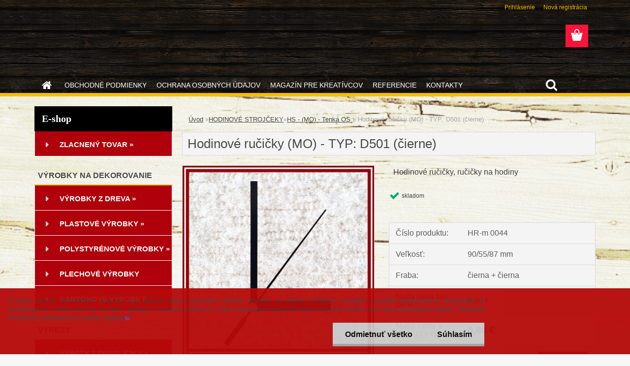

--- FILE ---
content_type: text/html; charset=utf-8
request_url: https://www.kreativko.sk/kreativko-sk/eshop/107-1-HODINOVE-STROJCEKY/578-2-OSKA-do-18-mm/5/17587-Hodinove-rucicky-MO-TYP-D501-cierne
body_size: 27563
content:

    <!DOCTYPE html>
    <html xmlns:og="http://ogp.me/ns#" xmlns:fb="http://www.facebook.com/2008/fbml" lang="sk" class="tmpl__3rs08">
      <head>
          <script>
              window.cookie_preferences = getCookieSettings('cookie_preferences');
              window.cookie_statistics = getCookieSettings('cookie_statistics');
              window.cookie_marketing = getCookieSettings('cookie_marketing');

              function getCookieSettings(cookie_name) {
                  if (document.cookie.length > 0)
                  {
                      cookie_start = document.cookie.indexOf(cookie_name + "=");
                      if (cookie_start != -1)
                      {
                          cookie_start = cookie_start + cookie_name.length + 1;
                          cookie_end = document.cookie.indexOf(";", cookie_start);
                          if (cookie_end == -1)
                          {
                              cookie_end = document.cookie.length;
                          }
                          return unescape(document.cookie.substring(cookie_start, cookie_end));
                      }
                  }
                  return false;
              }
          </script>
                <title>Hodinové ručičky, ručičky na hodiny</title>
        <script type="text/javascript">var action_unavailable='action_unavailable';var id_language = 'sk';var id_country_code = 'SK';var language_code = 'sk-SK';var path_request = '/request.php';var type_request = 'POST';var cache_break = "2518"; var enable_console_debug = false; var enable_logging_errors = false;var administration_id_language = 'sk';var administration_id_country_code = 'SK';</script>          <script type="text/javascript" src="//ajax.googleapis.com/ajax/libs/jquery/1.8.3/jquery.min.js"></script>
          <script type="text/javascript" src="//code.jquery.com/ui/1.12.1/jquery-ui.min.js" ></script>
                  <script src="/wa_script/js/jquery.hoverIntent.minified.js?_=2025-01-22-11-52" type="text/javascript"></script>
        <script type="text/javascript" src="/admin/jscripts/jquery.qtip.min.js?_=2025-01-22-11-52"></script>
                  <script src="/wa_script/js/jquery.selectBoxIt.min.js?_=2025-01-22-11-52" type="text/javascript"></script>
                  <script src="/wa_script/js/bs_overlay.js?_=2025-01-22-11-52" type="text/javascript"></script>
        <script src="/wa_script/js/bs_design.js?_=2025-01-22-11-52" type="text/javascript"></script>
        <script src="/admin/jscripts/wa_translation.js?_=2025-01-22-11-52" type="text/javascript"></script>
        <link rel="stylesheet" type="text/css" href="/css/jquery.selectBoxIt.wa_script.css?_=2025-01-22-11-52" media="screen, projection">
        <link rel="stylesheet" type="text/css" href="/css/jquery.qtip.lupa.css?_=2025-01-22-11-52">
        
                  <script src="/wa_script/js/jquery.colorbox-min.js?_=2025-01-22-11-52" type="text/javascript"></script>
          <link rel="stylesheet" type="text/css" href="/css/colorbox.css?_=2025-01-22-11-52">
          <script type="text/javascript">
            jQuery(document).ready(function() {
              (function() {
                function createGalleries(rel) {
                  var regex = new RegExp(rel + "\\[(\\d+)]"),
                      m, group = "g_" + rel, groupN;
                  $("a[rel*=" + rel + "]").each(function() {
                    m = regex.exec(this.getAttribute("rel"));
                    if(m) {
                      groupN = group + m[1];
                    } else {
                      groupN = group;
                    }
                    $(this).colorbox({
                      rel: groupN,
                      slideshow:true,
                       maxWidth: "85%",
                       maxHeight: "85%",
                       returnFocus: false
                    });
                  });
                }
                createGalleries("lytebox");
                createGalleries("lyteshow");
              })();
            });</script>
          <script type="text/javascript">
      function init_products_hovers()
      {
        jQuery(".product").hoverIntent({
          over: function(){
            jQuery(this).find(".icons_width_hack").animate({width: "130px"}, 300, function(){});
          } ,
          out: function(){
            jQuery(this).find(".icons_width_hack").animate({width: "10px"}, 300, function(){});
          },
          interval: 40
        });
      }
      jQuery(document).ready(function(){

        jQuery(".param select, .sorting select").selectBoxIt();

        jQuery(".productFooter").click(function()
        {
          var $product_detail_link = jQuery(this).parent().find("a:first");

          if($product_detail_link.length && $product_detail_link.attr("href"))
          {
            window.location.href = $product_detail_link.attr("href");
          }
        });
        init_products_hovers();
        
        ebar_details_visibility = {};
        ebar_details_visibility["user"] = false;
        ebar_details_visibility["basket"] = false;

        ebar_details_timer = {};
        ebar_details_timer["user"] = setTimeout(function(){},100);
        ebar_details_timer["basket"] = setTimeout(function(){},100);

        function ebar_set_show($caller)
        {
          var $box_name = $($caller).attr("id").split("_")[0];

          ebar_details_visibility["user"] = false;
          ebar_details_visibility["basket"] = false;

          ebar_details_visibility[$box_name] = true;

          resolve_ebar_set_visibility("user");
          resolve_ebar_set_visibility("basket");
        }

        function ebar_set_hide($caller)
        {
          var $box_name = $($caller).attr("id").split("_")[0];

          ebar_details_visibility[$box_name] = false;

          clearTimeout(ebar_details_timer[$box_name]);
          ebar_details_timer[$box_name] = setTimeout(function(){resolve_ebar_set_visibility($box_name);},300);
        }

        function resolve_ebar_set_visibility($box_name)
        {
          if(   ebar_details_visibility[$box_name]
             && jQuery("#"+$box_name+"_detail").is(":hidden"))
          {
            jQuery("#"+$box_name+"_detail").slideDown(300);
          }
          else if(   !ebar_details_visibility[$box_name]
                  && jQuery("#"+$box_name+"_detail").not(":hidden"))
          {
            jQuery("#"+$box_name+"_detail").slideUp(0, function() {
              $(this).css({overflow: ""});
            });
          }
        }

        
        jQuery("#user_icon, #basket_icon").hoverIntent({
          over: function(){
            ebar_set_show(this);
            
          } ,
          out: function(){
            ebar_set_hide(this);
          },
          interval: 40
        });
        
        jQuery("#user_icon").click(function(e)
        {
          if(jQuery(e.target).attr("id") == "user_icon")
          {
            window.location.href = "https://www.kreativko.sk/kreativko-sk/e-login/";
          }
        });

        jQuery("#basket_icon").click(function(e)
        {
          if(jQuery(e.target).attr("id") == "basket_icon")
          {
            window.location.href = "https://www.kreativko.sk/kreativko-sk/e-basket/";
          }
        });
      
      });
    </script>        <meta http-equiv="Content-language" content="sk">
        <meta http-equiv="Content-Type" content="text/html; charset=utf-8">
        <meta name="language" content="slovak">
        <meta name="keywords" content="hodinové ručičky, ručičky na hodiny, hodinové strojčeky, strojčeky na hodiny">
        <meta name="description" content="Predávame hodinové strojčeky tikajúce, hodinové strojčeky s tichým, plynulým chodom. V ponuke sú aj strojčeky do hodín zasúvacie, so sklom a ciferníkom, čísla na hodiny, plastové a drevené ciferníky, ručičky na hodiny, drevené podklady na hodiny a iné pomôcky na výrobu hodín.">
        <meta name="revisit-after" content="1 Days">
        <meta name="distribution" content="global">
        <meta name="expires" content="never">
                  <meta name="expires" content="never">
                    <link rel="previewimage" href="https://www.kreativko.sk/fotky16975/fotos/_vyr_17587HR-0044---D501--cierny----kopia.jpg" />
                    <link rel="canonical" href="https://www.kreativko.sk/kreativko-sk/eshop/107-1-HODINOVE-STROJCEKY/578-2-OSKA-do-18-mm/5/17587-Hodinove-rucicky-MO-TYP-D501-cierne"/>
          <meta property="og:image" content="http://www.kreativko.sk/fotky16975/fotos/_vyrn_17587HR-0044---D501--cierny----kopia.jpg" />
<meta property="og:image:secure_url" content="https://www.kreativko.sk/fotky16975/fotos/_vyrn_17587HR-0044---D501--cierny----kopia.jpg" />
<meta property="og:image:type" content="image/jpeg" />
<meta property="og:url" content="http://www.kreativko.sk/kreativko-sk/eshop/108-1-HODINOVE-RUCICKY/0/5/17587-Hodinove-rucicky-MO-TYP-D501-cierne" />
<meta property="og:title" content="Hodinové ručičky (MO) - TYP: D501 (čierne)" />
<meta property="og:description" content="Predávame hodinové strojčeky tikajúce, hodinové strojčeky s tichým, plynulým chodom. V ponuke sú aj strojčeky do hodín zasúvacie, so sklom a ciferníkom, čísla na hodiny, plastové a drevené ciferníky, ručičky na hodiny, drevené podklady na hodiny a iné pomôcky na výrobu hodín." />
<meta property="og:type" content="product" />
<meta property="og:site_name" content="Materiál na kreatívnu tvorbu, výrobky z dreva, šperkovnice, drevené krabice, servítky, decoupage papiere, šperky Swarovski, darčeky, dekorácie " />
            <meta name="robots" content="index, follow">
                    <link rel="stylesheet" type="text/css" href="/css/lang_dependent_css/lang_sk.css?_=2025-01-22-11-52" media="screen, projection">
                <link rel='stylesheet' type='text/css' href='/wa_script/js/styles.css?_=2025-01-22-11-52'>
        <script language='javascript' type='text/javascript' src='/wa_script/js/javascripts.js?_=2025-01-22-11-52'></script>
        <script language='javascript' type='text/javascript' src='/wa_script/js/check_tel.js?_=2025-01-22-11-52'></script>
          <script src="/assets/javascripts/buy_button.js?_=2025-01-22-11-52"></script>
            <script type="text/javascript" src="/wa_script/js/bs_user.js?_=2025-01-22-11-52"></script>
        <script type="text/javascript" src="/wa_script/js/bs_fce.js?_=2025-01-22-11-52"></script>
        <script type="text/javascript" src="/wa_script/js/bs_fixed_bar.js?_=2025-01-22-11-52"></script>
        <script type="text/javascript" src="/bohemiasoft/js/bs.js?_=2025-01-22-11-52"></script>
        <script src="/wa_script/js/jquery.number.min.js?_=2025-01-22-11-52" type="text/javascript"></script>
        <script type="text/javascript">
            BS.User.id = 16975;
            BS.User.domain = "kreativko-sk";
            BS.User.is_responsive_layout = true;
            BS.User.max_search_query_length = 50;
            BS.User.max_autocomplete_words_count = 5;

            WA.Translation._autocompleter_ambiguous_query = ' Hľadaný výraz je pre našeptávač príliš všeobecný. Zadajte prosím ďalšie znaky, slová alebo pokračujte odoslaním formulára pre vyhľadávanie.';
            WA.Translation._autocompleter_no_results_found = ' Neboli nájdené žiadne produkty ani kategórie.';
            WA.Translation._error = " Chyba";
            WA.Translation._success = " Úspech";
            WA.Translation._warning = " Upozornenie";
            WA.Translation._multiples_inc_notify = '<p class="multiples-warning"><strong>Tento produkt je možné objednať iba v násobkoch #inc#. </strong><br><small>Vami zadaný počet kusov bol navýšený podľa tohto násobku.</small></p>';
            WA.Translation._shipping_change_selected = " Zmeniť...";
            WA.Translation._shipping_deliver_to_address = "_shipping_deliver_to_address";

            BS.Design.template = {
              name: "3rs08",
              is_selected: function(name) {
                if(Array.isArray(name)) {
                  return name.indexOf(this.name) > -1;
                } else {
                  return name === this.name;
                }
              }
            };
            BS.Design.isLayout3 = true;
            BS.Design.templates = {
              TEMPLATE_ARGON: "argon",TEMPLATE_NEON: "neon",TEMPLATE_CARBON: "carbon",TEMPLATE_XENON: "xenon",TEMPLATE_AURUM: "aurum",TEMPLATE_CUPRUM: "cuprum",TEMPLATE_ERBIUM: "erbium",TEMPLATE_CADMIUM: "cadmium",TEMPLATE_BARIUM: "barium",TEMPLATE_CHROMIUM: "chromium",TEMPLATE_SILICIUM: "silicium",TEMPLATE_IRIDIUM: "iridium",TEMPLATE_INDIUM: "indium",TEMPLATE_OXYGEN: "oxygen",TEMPLATE_HELIUM: "helium",TEMPLATE_FLUOR: "fluor",TEMPLATE_FERRUM: "ferrum",TEMPLATE_TERBIUM: "terbium",TEMPLATE_URANIUM: "uranium",TEMPLATE_ZINCUM: "zincum",TEMPLATE_CERIUM: "cerium",TEMPLATE_KRYPTON: "krypton",TEMPLATE_THORIUM: "thorium",TEMPLATE_ETHERUM: "etherum",TEMPLATE_KRYPTONIT: "kryptonit",TEMPLATE_TITANIUM: "titanium",TEMPLATE_PLATINUM: "platinum"            };
        </script>
        <style>
body {
    background: url("/fotky16975/background.jpg") no-repeat fixed center top #710304;
   
}
</style>
          <script src="/js/progress_button/modernizr.custom.js"></script>
                      <link rel="stylesheet" type="text/css" href="/bower_components/owl.carousel/dist/assets/owl.carousel.min.css" />
            <link rel="stylesheet" type="text/css" href="/bower_components/owl.carousel/dist/assets/owl.theme.default.min.css" />
            <script src="/bower_components/owl.carousel/dist/owl.carousel.min.js"></script>
                    <link rel="stylesheet" type="text/css" href="//static.bohemiasoft.com/jave/style.css?_=2025-01-22-11-52" media="screen">
                    <link rel="stylesheet" type="text/css" href="/css/font-awesome.4.7.0.min.css" media="screen">
          <link rel="stylesheet" type="text/css" href="/sablony/nove/3rs08/3rs08red/css/product_var3.css?_=2025-01-22-11-52" media="screen">
                    <link rel="stylesheet"
                type="text/css"
                id="tpl-editor-stylesheet"
                href="/sablony/nove/3rs08/3rs08red/css/colors.css?_=2025-01-22-11-52"
                media="screen">

          <meta name="viewport" content="width=device-width, initial-scale=1.0">
          <link rel="stylesheet" 
                   type="text/css" 
                   href="https://static.bohemiasoft.com/custom-css/argon.css?_1764923345" 
                   media="screen"><style type="text/css">
               <!--#site_logo{
                  width: 275px;
                  height: 100px;
                  background-image: url('/images/pixel_transparent.gif?cache_time=1578520138');
                  background-repeat: no-repeat;
                  
                }html body .myheader { 
          
          border: black;
          background-repeat: repeat;
          background-position: 0px 0px;
          
        }#page_background{
                  background-image: url('/fotky16975/design_setup/images/custom_image_aroundpage.jpg?cache_time=1578520138');
                  background-repeat: no-repeat;
                  background-position: 50% 0%;
                  background-color: transparent;
                }.bgLupa{
                  padding: 0;
                  border: none;
                }
      /***font nadpisu***/
      #left-box .title_left_eshop {
          color: #ffffff!important;
      }
      /***pozadi nadpisu***/
      #left-box .title_left_eshop {
          background-color: #000000!important;
      }
      /***font kategorie***/
      body #page .leftmenu2 ul li a {
                  color: #ffffff!important;
      }
      body #page .leftmenu ul li a {
                  color: #ffffff!important;
      }
      /***pozadi kategorie***/
      body #page .leftmenu2 ul li a {
                  background-color:#af000b!important;
      }
      body #page .leftmenu ul li a {
                  background-color:#af000b!important;
      }
      /***font kategorie - hover, active***/
      body #page .leftmenu2 ul li a:hover, body #page .leftmenu2 ul li.leftmenuAct a {
                  color:#f7c115 !important;
      }
      body #page .leftmenu ul li a:hover, body #page .leftmenu ul li.leftmenuAct a {
                  color:#f7c115 !important;
      }
      /***pozadi kategorie - hover, active***/
      body #page .leftmenu2 ul li a:hover, body #page .leftmenu2 ul li.leftmenuAct a {
                  background-color:#af000b!important;
      }
      #left-box .leftmenu > ul > li:hover > a, html #page ul li.leftmenuAct a, #left-box ul li a:hover {
                  background-color:#af000b!important;
      }
      /***ramecek***/
      #left-box ul li a, #left-box .leftmenu > ul > li:hover > a, #left-box .leftmenuAct a, #left-box .leftmenu2 > ul > li:hover > a, #left-box .leftmenuAct a {
          border-color: #ffffff!important;
        }
      /***font podkategorie***/
      body #page .leftmenu2 ul ul li a {
                  color:#ffffff!important;
        }
      body #page .leftmenu ul ul li a, body #page .leftmenu ul li.leftmenuAct ul li a {
            color:#ffffff!important;
            border-color:#ffffff!important;
        }
      /***pozadi podkategorie***/
      body #page .leftmenu2 ul ul li a {
                  background-color:#af000b!important;
      }
      body #page .leftmenu ul ul li a, #left-box .leftmenu ul ul::after, #left-box .leftmenu ul ul, html #page ul ul li.leftmenuAct {
                  background-color:#af000b!important;
      }
      /***font podkategorie - hover, active***/
      body #page .leftmenu2 ul ul li a:hover, body #page .leftmenu2 ul ul li.leftmenu2Act a{
                  color: #f7c115 !important;
        }
      body #page .leftmenu ul ul li a:hover, body #page .leftmenu ul li.leftmenuAct ul li a:hover{
            color: #f7c115 !important;
        }
      /***pozadi podkategorie - hover, active***/
      body #page .leftmenu2 ul ul li a:hover, body #page .leftmenu2 ul ul li.leftmenu2Act a{
                  background-color:#af000b!important;
        }
      body #page .leftmenu ul ul li a:hover, body #page .leftmenu ul ul li.leftmenuAct a{
                  border-color:#af000b!important;
        }

 :root { 
 }
-->
                </style>          <link rel="stylesheet" type="text/css" href="/fotky16975/design_setup/css/user_defined.css?_=1578990205" media="screen, projection">
                    <script type="text/javascript" src="/admin/jscripts/wa_dialogs.js?_=2025-01-22-11-52"></script>
            <script>
      $(document).ready(function() {
        if (getCookie('show_cookie_message' + '_16975_sk') != 'no') {
          if($('#cookies-agreement').attr('data-location') === '0')
          {
            $('.cookies-wrapper').css("top", "0px");
          }
          else
          {
            $('.cookies-wrapper').css("bottom", "0px");
          }
          $('.cookies-wrapper').show();
        }

        $('#cookies-notify__close').click(function() {
          setCookie('show_cookie_message' + '_16975_sk', 'no');
          $('#cookies-agreement').slideUp();
          $("#masterpage").attr("style", "");
          setCookie('cookie_preferences', 'true');
          setCookie('cookie_statistics', 'true');
          setCookie('cookie_marketing', 'true');
          window.cookie_preferences = true;
          window.cookie_statistics = true;
          window.cookie_marketing = true;
          if(typeof gtag === 'function') {
              gtag('consent', 'update', {
                  'ad_storage': 'granted',
                  'analytics_storage': 'granted',
                  'ad_user_data': 'granted',
                  'ad_personalization': 'granted'
              });
          }
         return false;
        });

        $("#cookies-notify__disagree").click(function(){
            save_preferences();
        });

        $('#cookies-notify__preferences-button-close').click(function(){
            var cookies_notify_preferences = $("#cookies-notify-checkbox__preferences").is(':checked');
            var cookies_notify_statistics = $("#cookies-notify-checkbox__statistics").is(':checked');
            var cookies_notify_marketing = $("#cookies-notify-checkbox__marketing").is(':checked');
            save_preferences(cookies_notify_preferences, cookies_notify_statistics, cookies_notify_marketing);
        });

        function save_preferences(preferences = false, statistics = false, marketing = false)
        {
            setCookie('show_cookie_message' + '_16975_sk', 'no');
            $('#cookies-agreement').slideUp();
            $("#masterpage").attr("style", "");
            setCookie('cookie_preferences', preferences);
            setCookie('cookie_statistics', statistics);
            setCookie('cookie_marketing', marketing);
            window.cookie_preferences = preferences;
            window.cookie_statistics = statistics;
            window.cookie_marketing = marketing;
            if(marketing && typeof gtag === 'function')
            {
                gtag('consent', 'update', {
                    'ad_storage': 'granted'
                });
            }
            if(statistics && typeof gtag === 'function')
            {
                gtag('consent', 'update', {
                    'analytics_storage': 'granted',
                    'ad_user_data': 'granted',
                    'ad_personalization': 'granted',
                });
            }
            if(marketing === false && BS && BS.seznamIdentity) {
                BS.seznamIdentity.clearIdentity();
            }
        }

        /**
         * @param {String} cookie_name
         * @returns {String}
         */
        function getCookie(cookie_name) {
          if (document.cookie.length > 0)
          {
            cookie_start = document.cookie.indexOf(cookie_name + "=");
            if (cookie_start != -1)
            {
              cookie_start = cookie_start + cookie_name.length + 1;
              cookie_end = document.cookie.indexOf(";", cookie_start);
              if (cookie_end == -1)
              {
                cookie_end = document.cookie.length;
              }
              return unescape(document.cookie.substring(cookie_start, cookie_end));
            }
          }
          return "";
        }
        
        /**
         * @param {String} cookie_name
         * @param {String} value
         */
        function setCookie(cookie_name, value) {
          var time = new Date();
          time.setTime(time.getTime() + 365*24*60*60*1000); // + 1 rok
          var expires = "expires="+time.toUTCString();
          document.cookie = cookie_name + "=" + escape(value) + "; " + expires + "; path=/";
        }
      });
    </script>
            <script type="text/javascript" src="/wa_script/js/search_autocompleter.js?_=2025-01-22-11-52"></script>
                <link rel="stylesheet" type="text/css" href="/assets/vendor/magnific-popup/magnific-popup.css" />
      <script src="/assets/vendor/magnific-popup/jquery.magnific-popup.js"></script>
      <script type="text/javascript">
        BS.env = {
          decPoint: ",",
          basketFloatEnabled: false        };
      </script>
      <script type="text/javascript" src="/node_modules/select2/dist/js/select2.min.js"></script>
      <script type="text/javascript" src="/node_modules/maximize-select2-height/maximize-select2-height.min.js"></script>
      <script type="text/javascript">
        (function() {
          $.fn.select2.defaults.set("language", {
            noResults: function() {return " Žiadny záznam nebol nájdený"},
            inputTooShort: function(o) {
              var n = o.minimum - o.input.length;
              return "_input_too_short".replace("#N#", n);
            }
          });
          $.fn.select2.defaults.set("width", "100%")
        })();

      </script>
      <link type="text/css" rel="stylesheet" href="/node_modules/select2/dist/css/select2.min.css" />
      <script type="text/javascript" src="/wa_script/js/countdown_timer.js?_=2025-01-22-11-52"></script>
      <script type="text/javascript" src="/wa_script/js/app.js?_=2025-01-22-11-52"></script>
      <script type="text/javascript" src="/node_modules/jquery-validation/dist/jquery.validate.min.js"></script>

      
          </head>
      <body class="lang-sk layout3 not-home page-product-detail page-product-17587 basket-empty slider_available template-slider-custom vat-payer-y alternative-currency-n" >
        <a name="topweb"></a>
            <div id="cookies-agreement" class="cookies-wrapper" data-location="1"
         style="background-color: #b50909;
                 opacity: 0.95"
    >
      <div class="cookies-notify-background"></div>
      <div class="cookies-notify" style="display:block!important;">
        <div class="cookies-notify__bar">
          <div class="cookies-notify__bar1">
            <div class="cookies-notify__text"
                                 >
                S cieľom uľahčiť používateľom používať naše webové stránky využívame cookies. Kliknutím na tlačidlo "Súhlasím" súhlasíte s použitím preferenčných, štatistických aj marketingových cookies pre nás aj našich partnerov. Funkčné cookies sú v rámci zachovania funkčnosti webu používané počas celej doby prehliadania webom. Podrobné informácie a nastavenia ku cookies nájdete <span class="cookies-notify__detail_button">tu</span>.            </div>
            <div class="cookies-notify__button">
                <a href="#" id="cookies-notify__disagree" class="secondary-btn"
                   style="color: #000000;
                           background-color: #c8c8c8;
                           opacity: 1"
                >Odmietnuť všetko</a>
              <a href="#" id="cookies-notify__close"
                 style="color: #000000;
                        background-color: #c8c8c8;
                        opacity: 1"
                >Súhlasím</a>
            </div>
          </div>
                        <div class="cookies-notify__detail_box hidden"
                             >
                <div id="cookies-nofify__close_detail"> Zavrieť</div>
                <div>
                    <br />
                    <b> Čo sú cookies?</b><br />
                    <span> Cookies sú krátke textové informácie, ktoré sú uložené vo Vašom prehliadači. Tieto informácie bežne používajú všetky webové stránky a ich prechádzaním dochádza k ukladaniu cookies. Pomocou partnerských skriptov, ktoré môžu stránky používať (napríklad Google analytics</span><br /><br />
                    <b> Ako môžem nastaviť prácu webu s cookies?</b><br />
                    <span> Napriek tomu, že odporúčame povoliť používanie všetkých typov cookies, prácu webu s nimi môžete nastaviť podľa vlastných preferencií pomocou checkboxov zobrazených nižšie. Po odsúhlasení nastavenia práce s cookies môžete zmeniť svoje rozhodnutie zmazaním či editáciou cookies priamo v nastavení Vášho prehliadača. Podrobnejšie informácie k premazaniu cookies nájdete v Pomocníkovi Vášho prehliadača.</span>
                </div>
                <div class="cookies-notify__checkboxes"
                                    >
                    <div class="checkbox-custom checkbox-default cookies-notify__checkbox">
                        <input type="checkbox" id="cookies-notify-checkbox__functional" checked disabled />
                        <label for="cookies-notify-checkbox__functional" class="cookies-notify__checkbox_label"> Nutné</label>
                    </div>
                    <div class="checkbox-custom checkbox-default cookies-notify__checkbox">
                        <input type="checkbox" id="cookies-notify-checkbox__preferences" checked />
                        <label for="cookies-notify-checkbox__preferences" class="cookies-notify__checkbox_label"> Preferenčné</label>
                    </div>
                    <div class="checkbox-custom checkbox-default cookies-notify__checkbox">
                        <input type="checkbox" id="cookies-notify-checkbox__statistics" checked />
                        <label for="cookies-notify-checkbox__statistics" class="cookies-notify__checkbox_label"> Štatistické</label>
                    </div>
                    <div class="checkbox-custom checkbox-default cookies-notify__checkbox">
                        <input type="checkbox" id="cookies-notify-checkbox__marketing" checked />
                        <label for="cookies-notify-checkbox__marketing" class="cookies-notify__checkbox_label"> Marketingové</label>
                    </div>
                </div>
                <div id="cookies-notify__cookie_types">
                    <div class="cookies-notify__cookie_type cookie-active" data-type="functional">
                         Nutné (13)
                    </div>
                    <div class="cookies-notify__cookie_type" data-type="preferences">
                         Preferenčné (1)
                    </div>
                    <div class="cookies-notify__cookie_type" data-type="statistics">
                         Štatistické (15)
                    </div>
                    <div class="cookies-notify__cookie_type" data-type="marketing">
                         Marketingové (15)
                    </div>
                    <div class="cookies-notify__cookie_type" data-type="unclassified">
                         Neklasifikované (7)
                    </div>
                </div>
                <div id="cookies-notify__cookie_detail">
                    <div class="cookie-notify__cookie_description">
                        <span id="cookie-notify__description_functional" class="cookie_description_active"> Tieto informácie sú nevyhnutné k správnemu chodu webovej stránky ako napríklad vkladanie tovaru do košíka, uloženie vyplnených údajov alebo prihlásenie do zákazníckej sekcie.</span>
                        <span id="cookie-notify__description_preferences" class="hidden"> Tieto cookies umožnia prispôsobiť správanie alebo vzhľad stránky podľa Vašich potrieb, napríklad voľba jazyka.</span>
                        <span id="cookie-notify__description_statistics" class="hidden"> Vďaka týmto cookies môžu majitelia aj developeri webu viac porozumieť správaniu užívateľov a vyvijať stránku tak, aby bola čo najviac prozákaznícka. Teda aby ste čo najrýchlejšie našli hľadaný tovar alebo čo najľahšie dokončili jeho nákup.</span>
                        <span id="cookie-notify__description_marketing" class="hidden"> Tieto informácie umožnia personalizovať zobrazenie ponúk priamo pre Vás vďaka historickej skúsenosti prehliadania predchádzajúcich stránok a ponúk.</span>
                        <span id="cookie-notify__description_unclassified" class="hidden"> Tieto cookies zatiaľ neboli roztriedené do vlastnej kategórie.</span>
                    </div>
                    <style>
                        #cookies-notify__cookie_detail_table td
                        {
                            color: #ffffff                        }
                    </style>
                    <table class="table" id="cookies-notify__cookie_detail_table">
                        <thead>
                            <tr>
                                <th> Meno</th>
                                <th> Účel</th>
                                <th> Vypršanie</th>
                            </tr>
                        </thead>
                        <tbody>
                                                    <tr>
                                <td>show_cookie_message</td>
                                <td>Ukladá informácie o potrebe zobrazenia cookie lišty</td>
                                <td>1 rok</td>
                            </tr>
                                                        <tr>
                                <td>__zlcmid</td>
                                <td>Tento súbor cookie sa používa na uloženie identity návštevníka počas návštev a preferencie návštevníka deaktivovať našu funkciu živého chatu. </td>
                                <td>1 rok</td>
                            </tr>
                                                        <tr>
                                <td>__cfruid</td>
                                <td>Tento súbor cookie je súčasťou služieb poskytovaných spoločnosťou Cloudflare – vrátane vyrovnávania záťaže, doručovania obsahu webových stránok a poskytovania pripojenia DNS pre prevádzkovateľov webových stránok. </td>
                                <td>relácie</td>
                            </tr>
                                                        <tr>
                                <td>_auth</td>
                                <td>Zaisťuje bezpečnosť prehliadania návštevníkov tým, že zabraňuje falšovaniu požiadaviek medzi stránkami. Tento súbor cookie je nevyhnutný pre bezpečnosť webu a návštevníka. </td>
                                <td>1 rok</td>
                            </tr>
                                                        <tr>
                                <td>csrftoken</td>
                                <td>Pomáha predchádzať útokom Cross-Site Request Forgery (CSRF).</td>
                                <td>1 rok</td>
                            </tr>
                                                        <tr>
                                <td>PHPSESSID</td>
                                <td>Zachováva stav užívateľskej relácie naprieč požiadavkami na stránky. </td>
                                <td>relácie</td>
                            </tr>
                                                        <tr>
                                <td>rc::a</td>
                                <td>Tento súbor cookie sa používa na rozlíšenie medzi ľuďmi a robotmi. To je výhodné pre web, aby
vytvárať platné správy o používaní ich webových stránok. </td>
                                <td>persistentní</td>
                            </tr>
                                                        <tr>
                                <td>rc::c</td>
                                <td>Tento súbor cookie sa používa na rozlíšenie medzi ľuďmi a robotmi. </td>
                                <td>relácie</td>
                            </tr>
                                                        <tr>
                                <td>AWSALBCORS</td>
                                <td>Registruje, ktorý server-cluster obsluhuje návštevníka. To sa používa v kontexte s vyrovnávaním záťaže, aby sa optimalizovala užívateľská skúsenosť. </td>
                                <td>6 dnů</td>
                            </tr>
                                                        <tr>
                                <td>18plus_allow_access#</td>
                                <td>Ukladá informáciu o odsúhlasení okna 18+ pre web.</td>
                                <td>neznámy</td>
                            </tr>
                                                        <tr>
                                <td>18plus_cat#</td>
                                <td>Ukladá informáciu o odsúhlasení okna 18+ pre kategóriu.</td>
                                <td>neznámy</td>
                            </tr>
                                                        <tr>
                                <td>bs_slide_menu</td>
                                <td></td>
                                <td>neznámy</td>
                            </tr>
                                                        <tr>
                                <td>left_menu</td>
                                <td>Ukladá informáciu o spôsobe zobrazenia ľavého menu.</td>
                                <td>neznámy</td>
                            </tr>
                                                    </tbody>
                    </table>
                    <div class="cookies-notify__button">
                        <a href="#" id="cookies-notify__preferences-button-close"
                           style="color: #000000;
                                background-color: #c8c8c8;
                                opacity: 1">
                            Uložiť nastavenia                        </a>
                    </div>
                </div>
            </div>
                    </div>
      </div>
    </div>
    
  <div id="responsive_layout_large"></div><div id="page">    <script type="text/javascript">
      var responsive_articlemenu_name = ' Menu';
      var responsive_eshopmenu_name = ' E-shop';
    </script>
        <link rel="stylesheet" type="text/css" href="/css/masterslider.css?_=2025-01-22-11-52" media="screen, projection">
    <script type="text/javascript" src="/js/masterslider.min.js"></script>
    <div class="myheader">
                <div class="navigate_bar">
            <div class="logo-wrapper">
            <a id="site_logo" href="//www.kreativko.sk" class="mylogo" aria-label="Logo"></a>
    </div>
                        <!--[if IE 6]>
    <style>
    #main-menu ul ul{visibility:visible;}
    </style>
    <![endif]-->

    
    <div id="topmenu"><!-- TOPMENU -->
            <div id="main-menu" class="">
                 <ul>
            <li class="eshop-menu-home">
              <a href="//www.kreativko.sk" class="top_parent_act" aria-label="Homepage">
                              </a>
            </li>
          </ul>
          
<ul><li class="eshop-menu-3 eshop-menu-order-1 eshop-menu-odd"><a href="/kreativko-sk/3-OBCHODNE-PODMIENKY"  class="top_parent">OBCHODNÉ PODMIENKY</a>
</li></ul>
<ul><li class="eshop-menu-5 eshop-menu-order-2 eshop-menu-even"><a href="/kreativko-sk/5-OCHRANA-OSOBNYCH-UDAJOV"  class="top_parent">OCHRANA OSOBNÝCH ÚDAJOV</a>
</li></ul>
<ul><li class="eshop-menu-1 eshop-menu-order-3 eshop-menu-odd"><a href="/kreativko-sk/1-MAGAZIN-PRE-KREATIVCOV"  class="top_parent">MAGAZÍN PRE KREATÍVCOV</a> <ul><!--[if lte IE 7]><table><tr><td><![endif]--> <li class="eshop-submenu-4"><a href="/kreativko-sk/1-MAGAZIN-PRE-KREATIVCOV/4-Nieco-o-servitkoch" >Niečo o servítkoch</a></li><li class="eshop-submenu-1"><a href="/kreativko-sk/1-MAGAZIN-PRE-KREATIVCOV/1-Decoupage" >Decoupage</a></li><li class="eshop-submenu-2"><a href="/kreativko-sk/1-MAGAZIN-PRE-KREATIVCOV/2-Krystaly-Swarovski" >Kryštály Swarovski</a></li> <!--[if lte IE 7]></td></tr></table><![endif]--></ul> 
</li></ul>
<ul><li class="eshop-menu-4 eshop-menu-order-4 eshop-menu-even"><a target="_new" href="http://www.sashe.sk/Kreativko?ranking"  class="top_parent">REFERENCIE</a>
</li></ul>
<ul><li class="eshop-menu-2 eshop-menu-order-5 eshop-menu-odd"><a href="/kreativko-sk/2-KONTAKTY"  class="top_parent">KONTAKTY</a>
</li></ul>      </div>
    </div><!-- END TOPMENU -->
        <div id="search">
      <form name="search" id="searchForm" action="/kreativko-sk/search-engine.htm" method="GET" enctype="multipart/form-data">
        <label for="q" class="title_left2"> Hľadanie</label>
        <p>
          <input name="slovo" type="text" class="inputBox" id="q" placeholder=" Zadajte text vyhľadávania" maxlength="50">
          
          <input type="hidden" id="source_service" value="www.webareal.sk">
        </p>
        <div class="wrapper_search_submit">
          <input type="submit" class="search_submit" aria-label="search" name="search_submit" value="">
        </div>
        <div id="search_setup_area">
          <input id="hledatjak2" checked="checked" type="radio" name="hledatjak" value="2">
          <label for="hledatjak2">Hľadať v tovare</label>
          <br />
          <input id="hledatjak1"  type="radio" name="hledatjak" value="1">
          <label for="hledatjak1">Hľadať v článkoch</label>
                    <script type="text/javascript">
            function resolve_search_mode_visibility()
            {
              if (jQuery('form[name=search] input').is(':focus'))
              {
                if (jQuery('#search_setup_area').is(':hidden'))
                {
                  jQuery('#search_setup_area').slideDown(400);
                }
              }
              else
              {
                if (jQuery('#search_setup_area').not(':hidden'))
                {
                  jQuery('#search_setup_area').slideUp(400);
                }
              }
            }

            $('form[name=search] input').click(function() {
              this.focus();
            });

            jQuery('form[name=search] input')
                .focus(function() {
                  resolve_search_mode_visibility();
                })
                .blur(function() {
                  setTimeout(function() {
                    resolve_search_mode_visibility();
                  }, 1000);
                });

          </script>
                  </div>
      </form>
    </div>
          </div>
          </div>
    <script type="text/javascript" src="/wa_script/js/wz_tooltip.js"></script><div id="page_background">      <div class="hack-box"><!-- HACK MIN WIDTH FOR IE 5, 5.5, 6  -->
                  <div id="masterpage" style="margin-bottom:95px;"><!-- MASTER PAGE -->
              <div id="header">          </div><!-- END HEADER -->
          
  <div id="ebar" class="" >        <div id="ebar_set">
                <div id="user_icon">

                            <div id="user_detail">
                    <div id="user_arrow_tag"></div>
                    <div id="user_content_tag">
                        <div id="user_content_tag_bg">
                            <a href="/kreativko-sk/e-login/"
                               class="elink user_login_text"
                               >
                               Prihlásenie                            </a>
                            <a href="/kreativko-sk/e-register/"
                               class="elink user-logout user_register_text"
                               >
                               Nová registrácia                            </a>
                        </div>
                    </div>
                </div>
            
        </div>
        
                <div id="basket_icon" >
            <div id="basket_detail">
                <div id="basket_arrow_tag"></div>
                <div id="basket_content_tag">
                    <a id="quantity_tag" href="/kreativko-sk/e-basket" rel="nofollow" class="elink"><span class="quantity_count">0</span></a>
                                    </div>
            </div>
        </div>
                <a id="basket_tag"
           href="kreativko-sk/e-basket"
           rel="nofollow"
           class="elink">
            <span id="basket_tag_left">&nbsp;</span>
            <span id="basket_tag_right">
                0 ks            </span>
        </a>
                </div></div>          <div id="aroundpage"><!-- AROUND PAGE -->
            
      <!-- LEFT BOX -->
      <div id="left-box">
              <div class="menu-typ-2" id="left_eshop">
                <p class="title_left_eshop">E-shop</p>
          
        <div id="inleft_eshop">
          <div class="leftmenu">
                <ul class="root-eshop-menu">
              <li class="sub leftmenuDef category-menu-59 category-menu-order-1 category-menu-odd">
          <a href="/kreativko-sk/eshop/59-1-ZLACNENY-TOVAR">            <strong>
              ZLACNENÝ TOVAR            </strong>
            &#187;      <!--[if IE 7]><!--></a><!--<![endif]-->
      <!--[if lte IE 6]><table><tr><td><![endif]-->
          <ul class="eshop-submenu level-2">
              <li class="leftmenuDef category-submenu-536 masonry_item">
          <a href="/kreativko-sk/eshop/59-1-ZLACNENY-TOVAR/536-2-SERVITKY">            <strong>
              SERVÍTKY            </strong>
            </a>        </li>

                <li class="leftmenuDef category-submenu-600 masonry_item">
          <a href="/kreativko-sk/eshop/59-1-ZLACNENY-TOVAR/600-2-Modelovacia-hmota">            <strong>
              Modelovacia hmota            </strong>
            </a>        </li>

                <li class="leftmenuDef category-submenu-315 masonry_item">
          <a href="/kreativko-sk/eshop/59-1-ZLACNENY-TOVAR/315-2-Decoupage-papiere">            <strong>
              Decoupage papiere            </strong>
            </a>        </li>

                <li class="leftmenuDef category-submenu-532 masonry_item">
          <a href="/kreativko-sk/eshop/59-1-ZLACNENY-TOVAR/532-2-Ryzovy-papier">            <strong>
              Ryžový papier            </strong>
            </a>        </li>

                <li class="leftmenuDef category-submenu-316 masonry_item">
          <a href="/kreativko-sk/eshop/59-1-ZLACNENY-TOVAR/316-2-Drevene-vyrobky">            <strong>
              Drevené výrobky            </strong>
            </a>        </li>

                <li class="leftmenuDef category-submenu-478 masonry_item">
          <a href="/kreativko-sk/eshop/59-1-ZLACNENY-TOVAR/478-2-Vyrezy-z-preglejky">            <strong>
              Výrezy z preglejky            </strong>
            </a>        </li>

                <li class="leftmenuDef category-submenu-317 masonry_item">
          <a href="/kreativko-sk/eshop/59-1-ZLACNENY-TOVAR/317-2-Polystyrenove-vyrobky">            <strong>
              Polystyrénové výrobky            </strong>
            </a>        </li>

                <li class="leftmenuDef category-submenu-331 masonry_item">
          <a href="/kreativko-sk/eshop/59-1-ZLACNENY-TOVAR/331-2-Sablony">            <strong>
              Šablóny            </strong>
            </a>        </li>

                <li class="leftmenuDef category-submenu-603 masonry_item">
          <a href="/kreativko-sk/eshop/59-1-ZLACNENY-TOVAR/603-2-Silikonove-peciatky">            <strong>
              Silikónové pečiatky            </strong>
            </a>        </li>

                <li class="leftmenuDef category-submenu-605 masonry_item">
          <a href="/kreativko-sk/eshop/59-1-ZLACNENY-TOVAR/605-2-Kovove-komponenty">            <strong>
              Kovové komponenty            </strong>
            </a>        </li>

                <li class="leftmenuDef category-submenu-616 masonry_item">
          <a href="/kreativko-sk/eshop/59-1-ZLACNENY-TOVAR/616-2-Pomocky-k-tvorbe">            <strong>
              Pomôcky k tvorbe            </strong>
            </a>        </li>

                <li class="leftmenuDef category-submenu-617 masonry_item">
          <a href="/kreativko-sk/eshop/59-1-ZLACNENY-TOVAR/617-2-Stetce">            <strong>
              Štetce            </strong>
            </a>        </li>

            </ul>
      <style>
        #left-box .remove_point a::before
        {
          display: none;
        }
      </style>
          <!--[if lte IE 6]></td></tr></table></a><![endif]-->
      </a>        </li>

                <li class="leftmenuCat category-menu-sep-9 category-menu-sep-order-1">
                      <strong>
              VÝROBKY NA DEKOROVANIE            </strong>
                    </li>

                <li class="sub leftmenuDef category-menu-1 category-menu-order-2 category-menu-even">
          <a href="/kreativko-sk/eshop/1-1-VYROBKY-Z-DREVA">            <strong>
              VÝROBKY Z DREVA            </strong>
            &#187;      <!--[if IE 7]><!--></a><!--<![endif]-->
      <!--[if lte IE 6]><table><tr><td><![endif]-->
          <ul class="eshop-submenu level-2">
              <li class="leftmenuDef category-submenu-410 masonry_item">
          <a href="/kreativko-sk/eshop/1-1-VYROBKY-Z-DREVA/410-2-Drevene-krabice">            <strong>
              Drevené krabice            </strong>
            </a>        </li>

                <li class="leftmenuDef category-submenu-414 masonry_item">
          <a href="/kreativko-sk/eshop/1-1-VYROBKY-Z-DREVA/414-2-Truhlice-Kufre">            <strong>
              Truhlice, Kufre            </strong>
            </a>        </li>

                <li class="leftmenuDef category-submenu-417 masonry_item">
          <a href="/kreativko-sk/eshop/1-1-VYROBKY-Z-DREVA/417-2-Sperkovnice-Komody">            <strong>
              Šperkovnice, Komody            </strong>
            </a>        </li>

                <li class="leftmenuDef category-submenu-70 masonry_item">
          <a href="/kreativko-sk/eshop/1-1-VYROBKY-Z-DREVA/70-2-Krabice-na-caj">            <strong>
              Krabice na čaj            </strong>
            </a>        </li>

                <li class="leftmenuDef category-submenu-341 masonry_item">
          <a href="/kreativko-sk/eshop/1-1-VYROBKY-Z-DREVA/341-2-Krabicky-na-vreckovky">            <strong>
              Krabičky na vreckovky            </strong>
            </a>        </li>

                <li class="leftmenuDef category-submenu-413 masonry_item">
          <a href="/kreativko-sk/eshop/1-1-VYROBKY-Z-DREVA/413-2-Krabice-na-alkohol">            <strong>
              Krabice na alkohol            </strong>
            </a>        </li>

                <li class="leftmenuDef category-submenu-428 masonry_item">
          <a href="/kreativko-sk/eshop/1-1-VYROBKY-Z-DREVA/428-2-Drevene-boxy">            <strong>
              Drevené boxy            </strong>
            </a>        </li>

                <li class="leftmenuDef category-submenu-434 masonry_item">
          <a href="/kreativko-sk/eshop/1-1-VYROBKY-Z-DREVA/434-2-Samliky-Budky">            <strong>
              Šamlíky, Búdky            </strong>
            </a>        </li>

                <li class="leftmenuDef category-submenu-106 masonry_item">
          <a href="/kreativko-sk/eshop/1-1-VYROBKY-Z-DREVA/106-2-Hodiny-Podklady-na-hodiny">            <strong>
              Hodiny, Podklady na hodiny            </strong>
            </a>        </li>

                <li class="leftmenuDef category-submenu-71 masonry_item">
          <a href="/kreativko-sk/eshop/1-1-VYROBKY-Z-DREVA/71-2-Skrinky-na-kluce">            <strong>
              Skrinky na kľúče            </strong>
            </a>        </li>

                <li class="leftmenuDef category-submenu-76 masonry_item">
          <a href="/kreativko-sk/eshop/1-1-VYROBKY-Z-DREVA/76-2-Podnosy">            <strong>
              Podnosy            </strong>
            </a>        </li>

                <li class="leftmenuDef category-submenu-429 masonry_item">
          <a href="/kreativko-sk/eshop/1-1-VYROBKY-Z-DREVA/429-2-Zakladace-Kosiky">            <strong>
              Zakladače, Košíky            </strong>
            </a>        </li>

                <li class="leftmenuDef category-submenu-618 masonry_item">
          <a href="/kreativko-sk/eshop/1-1-VYROBKY-Z-DREVA/618-2-Prepravky">            <strong>
              Prepravky            </strong>
            </a>        </li>

                <li class="leftmenuDef category-submenu-132 masonry_item">
          <a href="/kreativko-sk/eshop/1-1-VYROBKY-Z-DREVA/132-2-Policky-Vesiaky">            <strong>
              Poličky, Vešiaky            </strong>
            </a>        </li>

                <li class="leftmenuDef category-submenu-75 masonry_item">
          <a href="/kreativko-sk/eshop/1-1-VYROBKY-Z-DREVA/75-2-Stojany">            <strong>
              Stojany            </strong>
            </a>        </li>

                <li class="leftmenuDef category-submenu-231 masonry_item">
          <a href="/kreativko-sk/eshop/1-1-VYROBKY-Z-DREVA/231-2-Tabulky-dosky">            <strong>
              Tabuľky, dosky            </strong>
            </a>        </li>

                <li class="leftmenuDef category-submenu-346 masonry_item">
          <a href="/kreativko-sk/eshop/1-1-VYROBKY-Z-DREVA/346-2-Svietniky">            <strong>
              Svietniky            </strong>
            </a>        </li>

                <li class="leftmenuDef category-submenu-430 masonry_item">
          <a href="/kreativko-sk/eshop/1-1-VYROBKY-Z-DREVA/430-2-Obrazy">            <strong>
              Obrazy            </strong>
            </a>        </li>

                <li class="leftmenuDef category-submenu-110 masonry_item">
          <a href="/kreativko-sk/eshop/1-1-VYROBKY-Z-DREVA/110-2-Drobnosti">            <strong>
              Drobnosti            </strong>
            </a>        </li>

                <li class="leftmenuDef category-submenu-620 masonry_item">
          <a href="/kreativko-sk/eshop/1-1-VYROBKY-Z-DREVA/620-2-Hracky">            <strong>
              Hračky            </strong>
            </a>        </li>

                <li class="leftmenuDef category-submenu-621 masonry_item">
          <a href="/kreativko-sk/eshop/1-1-VYROBKY-Z-DREVA/621-2-Kuchyna">            <strong>
              Kuchyňa            </strong>
            </a>        </li>

                <li class="leftmenuDef category-submenu-619 masonry_item">
          <a href="/kreativko-sk/eshop/1-1-VYROBKY-Z-DREVA/619-2-Drevita-vlna">            <strong>
              Drevitá vlna            </strong>
            </a>        </li>

            </ul>
      <style>
        #left-box .remove_point a::before
        {
          display: none;
        }
      </style>
          <!--[if lte IE 6]></td></tr></table></a><![endif]-->
      </a>        </li>

                <li class="sub leftmenuDef category-menu-61 category-menu-order-3 category-menu-odd">
          <a href="/kreativko-sk/eshop/61-1-PLASTOVE-VYROBKY">            <strong>
              PLASTOVÉ VÝROBKY            </strong>
            &#187;      <!--[if IE 7]><!--></a><!--<![endif]-->
      <!--[if lte IE 6]><table><tr><td><![endif]-->
          <ul class="eshop-submenu level-2">
              <li class="leftmenuDef category-submenu-272 masonry_item">
          <a href="/kreativko-sk/eshop/61-1-PLASTOVE-VYROBKY/272-2-Gule">            <strong>
              Gule            </strong>
            </a>        </li>

                <li class="leftmenuDef category-submenu-273 masonry_item">
          <a href="/kreativko-sk/eshop/61-1-PLASTOVE-VYROBKY/273-2-Vajicka">            <strong>
              Vajíčka            </strong>
            </a>        </li>

                <li class="leftmenuDef category-submenu-274 masonry_item">
          <a href="/kreativko-sk/eshop/61-1-PLASTOVE-VYROBKY/274-2-Srdiecka">            <strong>
              Srdiečka            </strong>
            </a>        </li>

                <li class="leftmenuDef category-submenu-275 masonry_item">
          <a href="/kreativko-sk/eshop/61-1-PLASTOVE-VYROBKY/275-2-Medailony-kvapky-banky">            <strong>
              Medailóny, kvapky, banky            </strong>
            </a>        </li>

                <li class="leftmenuDef category-submenu-276 masonry_item">
          <a href="/kreativko-sk/eshop/61-1-PLASTOVE-VYROBKY/276-2-Zvonceky-hviezdicky-stromcek">            <strong>
              Zvončeky, hviezdičky, stromček            </strong>
            </a>        </li>

                <li class="leftmenuDef category-submenu-366 masonry_item">
          <a href="/kreativko-sk/eshop/61-1-PLASTOVE-VYROBKY/366-2-PRIEHLADNE">            <strong>
              PRIEHLADNÉ            </strong>
            </a>        </li>

            </ul>
      <style>
        #left-box .remove_point a::before
        {
          display: none;
        }
      </style>
          <!--[if lte IE 6]></td></tr></table></a><![endif]-->
      </a>        </li>

                <li class="sub leftmenuDef category-menu-16 category-menu-order-4 category-menu-even">
          <a href="/kreativko-sk/eshop/16-1-POLYSTYRENOVE-VYROBKY">            <strong>
              POLYSTYRÉNOVÉ VÝROBKY            </strong>
            &#187;      <!--[if IE 7]><!--></a><!--<![endif]-->
      <!--[if lte IE 6]><table><tr><td><![endif]-->
          <ul class="eshop-submenu level-2">
              <li class="leftmenuDef category-submenu-124 masonry_item">
          <a href="/kreativko-sk/eshop/16-1-POLYSTYRENOVE-VYROBKY/124-2-Polystyrenove-GULE">            <strong>
              Polystyrénové GULE            </strong>
            </a>        </li>

                <li class="leftmenuDef category-submenu-125 masonry_item">
          <a href="/kreativko-sk/eshop/16-1-POLYSTYRENOVE-VYROBKY/125-2-Polystyrenove-VAJICKA">            <strong>
              Polystyrénové VAJÍČKA            </strong>
            </a>        </li>

                <li class="leftmenuDef category-submenu-126 masonry_item">
          <a href="/kreativko-sk/eshop/16-1-POLYSTYRENOVE-VYROBKY/126-2-Polystyrenove-SRDIECKA">            <strong>
              Polystyrénové SRDIEČKA            </strong>
            </a>        </li>

                <li class="leftmenuDef category-submenu-371 masonry_item">
          <a href="/kreativko-sk/eshop/16-1-POLYSTYRENOVE-VYROBKY/371-2-Polystyrenove-MEDAILONY">            <strong>
              Polystyrénové MEDAILÓNY            </strong>
            </a>        </li>

                <li class="leftmenuDef category-submenu-372 masonry_item">
          <a href="/kreativko-sk/eshop/16-1-POLYSTYRENOVE-VYROBKY/372-2-Polystyrenove-HVIEZDICKY">            <strong>
              Polystyrénové HVIEZDIČKY            </strong>
            </a>        </li>

                <li class="leftmenuDef category-submenu-127 masonry_item">
          <a href="/kreativko-sk/eshop/16-1-POLYSTYRENOVE-VYROBKY/127-2-Polystyrenove-ZVONCEKY">            <strong>
              Polystyrénové ZVONČEKY            </strong>
            </a>        </li>

                <li class="leftmenuDef category-submenu-373 masonry_item">
          <a href="/kreativko-sk/eshop/16-1-POLYSTYRENOVE-VYROBKY/373-2-Polystyrenove-VENCE">            <strong>
              Polystyrénové VENCE            </strong>
            </a>        </li>

                <li class="leftmenuDef category-submenu-374 masonry_item">
          <a href="/kreativko-sk/eshop/16-1-POLYSTYRENOVE-VYROBKY/374-2-Polystyrenove-KUZELE">            <strong>
              Polystyrénové KUŽELE            </strong>
            </a>        </li>

                <li class="leftmenuDef category-submenu-375 masonry_item">
          <a href="/kreativko-sk/eshop/16-1-POLYSTYRENOVE-VYROBKY/375-2-Polystyrenove-PYRAMIDY">            <strong>
              Polystyrénové PYRAMÍDY            </strong>
            </a>        </li>

                <li class="leftmenuDef category-submenu-258 masonry_item">
          <a href="/kreativko-sk/eshop/16-1-POLYSTYRENOVE-VYROBKY/258-2-Polystyrenove-BANKY">            <strong>
              Polystyrénové BANKY            </strong>
            </a>        </li>

                <li class="leftmenuDef category-submenu-376 masonry_item">
          <a href="/kreativko-sk/eshop/16-1-POLYSTYRENOVE-VYROBKY/376-2-Polystyrenove-FIGURKY">            <strong>
              Polystyrénové FIGÚRKY            </strong>
            </a>        </li>

                <li class="leftmenuDef category-submenu-377 masonry_item">
          <a href="/kreativko-sk/eshop/16-1-POLYSTYRENOVE-VYROBKY/377-2-Polystyrenove-HLAVY">            <strong>
              Polystyrénové HLAVY            </strong>
            </a>        </li>

                <li class="leftmenuDef category-submenu-378 masonry_item">
          <a href="/kreativko-sk/eshop/16-1-POLYSTYRENOVE-VYROBKY/378-2-Polyst-polotovary-2-dielne">            <strong>
              Polyst. polotovary: 2-dielne             </strong>
            </a>        </li>

                <li class="leftmenuDef category-submenu-379 masonry_item">
          <a href="/kreativko-sk/eshop/16-1-POLYSTYRENOVE-VYROBKY/379-2-Polystyrenove-KRABICKY">            <strong>
              Polystyrénové KRABIČKY            </strong>
            </a>        </li>

                <li class="leftmenuDef category-submenu-380 masonry_item">
          <a href="/kreativko-sk/eshop/16-1-POLYSTYRENOVE-VYROBKY/380-2-Polystyrenove-TORZO">            <strong>
              Polystyrénové TORZO            </strong>
            </a>        </li>

                <li class="leftmenuDef category-submenu-158 masonry_item">
          <a href="/kreativko-sk/eshop/16-1-POLYSTYRENOVE-VYROBKY/158-2-Haciky-do-polystyrenu">            <strong>
              Háčiky do polystyrénu            </strong>
            </a>        </li>

            </ul>
      <style>
        #left-box .remove_point a::before
        {
          display: none;
        }
      </style>
          <!--[if lte IE 6]></td></tr></table></a><![endif]-->
      </a>        </li>

                <li class="leftmenuDef category-menu-47 category-menu-order-5 category-menu-odd">
          <a href="/kreativko-sk/eshop/47-1-PLECHOVE-VYROBKY">            <strong>
              PLECHOVÉ VÝROBKY            </strong>
            </a>        </li>

                <li class="leftmenuDef category-menu-54 category-menu-order-6 category-menu-even">
          <a href="/kreativko-sk/eshop/54-1-KARTONOVE-VYROBKY">            <strong>
              KARTÓNOVÉ VÝROBKY            </strong>
            </a>        </li>

                <li class="leftmenuCat category-menu-sep-97 category-menu-sep-order-2">
                      <strong>
              VÝREZY            </strong>
                    </li>

                <li class="sub leftmenuDef category-menu-113 category-menu-order-7 category-menu-odd">
          <a href="/kreativko-sk/eshop/113-1-VYREZY-Z-PREGLEJKY">            <strong>
              VÝREZY Z PREGLEJKY            </strong>
            &#187;      <!--[if IE 7]><!--></a><!--<![endif]-->
      <!--[if lte IE 6]><table><tr><td><![endif]-->
          <ul class="eshop-submenu level-2">
              <li class="leftmenuDef category-submenu-624 masonry_item">
          <a href="/kreativko-sk/eshop/113-1-VYREZY-Z-PREGLEJKY/624-2-Lekarske-palicky">            <strong>
              Lekárske paličky            </strong>
            </a>        </li>

                <li class="leftmenuDef category-submenu-622 masonry_item">
          <a href="/kreativko-sk/eshop/113-1-VYREZY-Z-PREGLEJKY/622-2-Zalozky-do-knihy">            <strong>
              Záložky do knihy            </strong>
            </a>        </li>

                <li class="leftmenuDef category-submenu-623 masonry_item">
          <a href="/kreativko-sk/eshop/113-1-VYREZY-Z-PREGLEJKY/623-2-Podlozky-pod-pohare">            <strong>
              Podložky pod poháre            </strong>
            </a>        </li>

                <li class="leftmenuDef category-submenu-626 masonry_item">
          <a href="/kreativko-sk/eshop/113-1-VYREZY-Z-PREGLEJKY/626-2-Ozdobne-vyrezy">            <strong>
              Ozdobné výrezy            </strong>
            </a>        </li>

                <li class="leftmenuDef category-submenu-627 masonry_item">
          <a href="/kreativko-sk/eshop/113-1-VYREZY-Z-PREGLEJKY/627-2-Srdiecka">            <strong>
              Srdiečka            </strong>
            </a>        </li>

                <li class="leftmenuDef category-submenu-628 masonry_item">
          <a href="/kreativko-sk/eshop/113-1-VYREZY-Z-PREGLEJKY/628-2-Tabulky">            <strong>
              Tabuľky            </strong>
            </a>        </li>

                <li class="leftmenuDef category-submenu-625 masonry_item">
          <a href="/kreativko-sk/eshop/113-1-VYREZY-Z-PREGLEJKY/625-2-Dna-na-pedig">            <strong>
              Dná na pedig            </strong>
            </a>        </li>

            </ul>
      <style>
        #left-box .remove_point a::before
        {
          display: none;
        }
      </style>
          <!--[if lte IE 6]></td></tr></table></a><![endif]-->
      </a>        </li>

                <li class="sub leftmenuDef category-menu-93 category-menu-order-8 category-menu-even">
          <a href="/kreativko-sk/eshop/93-1-VYREZY-Z-KARTONU">            <strong>
              VÝREZY Z KARTÓNU            </strong>
            &#187;      <!--[if IE 7]><!--></a><!--<![endif]-->
      <!--[if lte IE 6]><table><tr><td><![endif]-->
          <ul class="eshop-submenu level-2">
              <li class="leftmenuDef category-submenu-631 masonry_item">
          <a href="/kreativko-sk/eshop/93-1-VYREZY-Z-KARTONU/631-2-3D-MODELY">            <strong>
              3D MODELY            </strong>
            </a>        </li>

                <li class="leftmenuDef category-submenu-461 masonry_item">
          <a href="/kreativko-sk/eshop/93-1-VYREZY-Z-KARTONU/461-2-Vianoce">            <strong>
              Vianoce            </strong>
            </a>        </li>

                <li class="leftmenuDef category-submenu-462 masonry_item">
          <a href="/kreativko-sk/eshop/93-1-VYREZY-Z-KARTONU/462-2-Velka-noc">            <strong>
              Veľká noc            </strong>
            </a>        </li>

                <li class="leftmenuDef category-submenu-463 masonry_item">
          <a href="/kreativko-sk/eshop/93-1-VYREZY-Z-KARTONU/463-2-Kvety">            <strong>
              Kvety            </strong>
            </a>        </li>

                <li class="leftmenuDef category-submenu-464 masonry_item">
          <a href="/kreativko-sk/eshop/93-1-VYREZY-Z-KARTONU/464-2-Srdiecka">            <strong>
              Srdiečka            </strong>
            </a>        </li>

                <li class="leftmenuDef category-submenu-465 masonry_item">
          <a href="/kreativko-sk/eshop/93-1-VYREZY-Z-KARTONU/465-2-Svadba-laska">            <strong>
              Svadba, láska            </strong>
            </a>        </li>

                <li class="leftmenuDef category-submenu-466 masonry_item">
          <a href="/kreativko-sk/eshop/93-1-VYREZY-Z-KARTONU/466-2-Deti">            <strong>
              Deti            </strong>
            </a>        </li>

                <li class="leftmenuDef category-submenu-467 masonry_item">
          <a href="/kreativko-sk/eshop/93-1-VYREZY-Z-KARTONU/467-2-Ovocie">            <strong>
              Ovocie            </strong>
            </a>        </li>

                <li class="leftmenuDef category-submenu-468 masonry_item">
          <a href="/kreativko-sk/eshop/93-1-VYREZY-Z-KARTONU/468-2-Nabozenske-motivy">            <strong>
              Náboženské motívy            </strong>
            </a>        </li>

                <li class="leftmenuDef category-submenu-469 masonry_item">
          <a href="/kreativko-sk/eshop/93-1-VYREZY-Z-KARTONU/469-2-Ramiky">            <strong>
              Rámiky            </strong>
            </a>        </li>

                <li class="leftmenuDef category-submenu-470 masonry_item">
          <a href="/kreativko-sk/eshop/93-1-VYREZY-Z-KARTONU/470-2-Hudba">            <strong>
              Hudba            </strong>
            </a>        </li>

                <li class="leftmenuDef category-submenu-471 masonry_item">
          <a href="/kreativko-sk/eshop/93-1-VYREZY-Z-KARTONU/471-2-Zvierata">            <strong>
              Zvieratá            </strong>
            </a>        </li>

                <li class="leftmenuDef category-submenu-472 masonry_item">
          <a href="/kreativko-sk/eshop/93-1-VYREZY-Z-KARTONU/472-2-Vtaciky">            <strong>
              Vtáčiky            </strong>
            </a>        </li>

                <li class="leftmenuDef category-submenu-473 masonry_item">
          <a href="/kreativko-sk/eshop/93-1-VYREZY-Z-KARTONU/473-2-Motyle">            <strong>
              Motýle            </strong>
            </a>        </li>

                <li class="leftmenuDef category-submenu-474 masonry_item">
          <a href="/kreativko-sk/eshop/93-1-VYREZY-Z-KARTONU/474-2-Ornamenty">            <strong>
              Ornamenty            </strong>
            </a>        </li>

                <li class="leftmenuDef category-submenu-475 masonry_item">
          <a href="/kreativko-sk/eshop/93-1-VYREZY-Z-KARTONU/475-2-Andelicky-vily">            <strong>
              Andelíčky, víly            </strong>
            </a>        </li>

                <li class="leftmenuDef category-submenu-476 masonry_item">
          <a href="/kreativko-sk/eshop/93-1-VYREZY-Z-KARTONU/476-2-Vozidla">            <strong>
              Vozidlá            </strong>
            </a>        </li>

                <li class="leftmenuDef category-submenu-477 masonry_item">
          <a href="/kreativko-sk/eshop/93-1-VYREZY-Z-KARTONU/477-2-Morske-motivy">            <strong>
              Morské motívy            </strong>
            </a>        </li>

                <li class="leftmenuDef category-submenu-479 masonry_item">
          <a href="/kreativko-sk/eshop/93-1-VYREZY-Z-KARTONU/479-2-Technika">            <strong>
              Technika            </strong>
            </a>        </li>

                <li class="leftmenuDef category-submenu-490 masonry_item">
          <a href="/kreativko-sk/eshop/93-1-VYREZY-Z-KARTONU/490-2-Napisy">            <strong>
              Nápisy            </strong>
            </a>        </li>

                <li class="leftmenuDef category-submenu-491 masonry_item">
          <a href="/kreativko-sk/eshop/93-1-VYREZY-Z-KARTONU/491-2-Domov-architektura">            <strong>
              Domov, architektúra            </strong>
            </a>        </li>

            </ul>
      <style>
        #left-box .remove_point a::before
        {
          display: none;
        }
      </style>
          <!--[if lte IE 6]></td></tr></table></a><![endif]-->
      </a>        </li>

                <li class="leftmenuCat category-menu-sep-28 category-menu-sep-order-3">
                      <strong>
              PAPIER            </strong>
                    </li>

                <li class="sub leftmenuDef category-menu-2 category-menu-order-9 category-menu-odd">
          <a href="/kreativko-sk/eshop/2-1-SERVITKY">            <strong>
              SERVÍTKY               </strong>
            &#187;      <!--[if IE 7]><!--></a><!--<![endif]-->
      <!--[if lte IE 6]><table><tr><td><![endif]-->
          <ul class="eshop-submenu level-2">
              <li class="sub leftmenuDef category-submenu-5 masonry_item">
          <a href="/kreativko-sk/eshop/2-1-SERVITKY/5-2-Kvety">            <strong>
              Kvety            </strong>
            &#187;      <!--[if IE 7]><!--></a><!--<![endif]-->
      <!--[if lte IE 6]><table><tr><td><![endif]-->
          <ul class="eshop-submenu level-3">
              <li class="leftmenuDef category-submenu-6">
          <a href="/kreativko-sk/eshop/2-1-SERVITKY/6-3-Ruze">            <strong>
              Ruže            </strong>
            </a>        </li>

                <li class="leftmenuDef category-submenu-10">
          <a href="/kreativko-sk/eshop/2-1-SERVITKY/10-3-Levandula">            <strong>
              Levanduľa            </strong>
            </a>        </li>

                <li class="leftmenuDef category-submenu-89">
          <a href="/kreativko-sk/eshop/2-1-SERVITKY/89-3-Bylinky">            <strong>
              Bylinky            </strong>
            </a>        </li>

                <li class="leftmenuDef category-submenu-40">
          <a href="/kreativko-sk/eshop/2-1-SERVITKY/40-3-Vlci-mak">            <strong>
              Vlčí mak            </strong>
            </a>        </li>

                <li class="leftmenuDef category-submenu-90">
          <a href="/kreativko-sk/eshop/2-1-SERVITKY/90-3-Slnecnice">            <strong>
              Slnečnice            </strong>
            </a>        </li>

                <li class="leftmenuDef category-submenu-41">
          <a href="/kreativko-sk/eshop/2-1-SERVITKY/41-3-Macosky-orgovan">            <strong>
              Macošky, orgován            </strong>
            </a>        </li>

                <li class="leftmenuDef category-submenu-24">
          <a href="/kreativko-sk/eshop/2-1-SERVITKY/24-3-Fialky-snezienky-konvalinky">            <strong>
              Fialky, snežienky, konvalinky            </strong>
            </a>        </li>

                <li class="leftmenuDef category-submenu-23">
          <a href="/kreativko-sk/eshop/2-1-SERVITKY/23-3-Tulipany-narcisy-krokusy">            <strong>
              Tulipány, narcisy, krokusy ...            </strong>
            </a>        </li>

                <li class="leftmenuDef category-submenu-397">
          <a href="/kreativko-sk/eshop/2-1-SERVITKY/397-3-Margarety-astry-hrebicky">            <strong>
              Margaréty, astry, hrebíčky            </strong>
            </a>        </li>

                <li class="leftmenuDef category-submenu-294">
          <a href="/kreativko-sk/eshop/2-1-SERVITKY/294-3-Orchidea-magnolia-hortenzia">            <strong>
              Orchidea, magnólia, hortenzia            </strong>
            </a>        </li>

                <li class="leftmenuDef category-submenu-395">
          <a href="/kreativko-sk/eshop/2-1-SERVITKY/395-3-Venceky-srdiecka-z-kvetov">            <strong>
              Venčeky, srdiečka z kvetov            </strong>
            </a>        </li>

                <li class="leftmenuDef category-submenu-13">
          <a href="/kreativko-sk/eshop/2-1-SERVITKY/13-3-Lucne-kvety">            <strong>
              Lúčne kvety            </strong>
            </a>        </li>

                <li class="leftmenuDef category-submenu-42">
          <a href="/kreativko-sk/eshop/2-1-SERVITKY/42-3-Vianocne-ruze-vetvicky">            <strong>
              Vianočné ruže, vetvičky            </strong>
            </a>        </li>

                <li class="leftmenuDef category-submenu-537">
          <a href="/kreativko-sk/eshop/2-1-SERVITKY/537-3-Ornamentove-kvety">            <strong>
              Ornamentové kvety            </strong>
            </a>        </li>

                <li class="leftmenuDef category-submenu-99">
          <a href="/kreativko-sk/eshop/2-1-SERVITKY/99-3-Travy-stvorlistky-brectan">            <strong>
              Trávy, štvorlístky, brečtan            </strong>
            </a>        </li>

            </ul>
      <style>
        #left-box .remove_point a::before
        {
          display: none;
        }
      </style>
          <!--[if lte IE 6]></td></tr></table></a><![endif]-->
      </a>        </li>

                <li class="leftmenuDef category-submenu-94 masonry_item">
          <a href="/kreativko-sk/eshop/2-1-SERVITKY/94-2-Hriby">            <strong>
              Hríby            </strong>
            </a>        </li>

                <li class="leftmenuDef category-submenu-83 masonry_item">
          <a href="/kreativko-sk/eshop/2-1-SERVITKY/83-2-Srdiecka">            <strong>
              Srdiečka            </strong>
            </a>        </li>

                <li class="sub leftmenuDef category-submenu-4 masonry_item">
          <a href="/kreativko-sk/eshop/2-1-SERVITKY/4-2-Ovocie-olivy">            <strong>
              Ovocie, olivy            </strong>
            &#187;      <!--[if IE 7]><!--></a><!--<![endif]-->
      <!--[if lte IE 6]><table><tr><td><![endif]-->
          <ul class="eshop-submenu level-3">
              <li class="leftmenuDef category-submenu-88">
          <a href="/kreativko-sk/eshop/2-1-SERVITKY/88-3-Jablka-hrusky-slivky">            <strong>
              Jablká, hrušky, slivky            </strong>
            </a>        </li>

                <li class="leftmenuDef category-submenu-8">
          <a href="/kreativko-sk/eshop/2-1-SERVITKY/8-3-Jahody-maliny-ribezle">            <strong>
              Jahody, maliny, ríbezle ...            </strong>
            </a>        </li>

                <li class="leftmenuDef category-submenu-7">
          <a href="/kreativko-sk/eshop/2-1-SERVITKY/7-3-Citrony-pomarance-banany">            <strong>
              Citróny, pomaranče, banány            </strong>
            </a>        </li>

                <li class="leftmenuDef category-submenu-12">
          <a href="/kreativko-sk/eshop/2-1-SERVITKY/12-3-Hrozno-vino">            <strong>
              Hrozno, víno            </strong>
            </a>        </li>

                <li class="leftmenuDef category-submenu-9">
          <a href="/kreativko-sk/eshop/2-1-SERVITKY/9-3-Olivy-olivovy-olej">            <strong>
              Olivy, olivový olej            </strong>
            </a>        </li>

            </ul>
      <style>
        #left-box .remove_point a::before
        {
          display: none;
        }
      </style>
          <!--[if lte IE 6]></td></tr></table></a><![endif]-->
      </a>        </li>

                <li class="leftmenuDef category-submenu-107 masonry_item">
          <a href="/kreativko-sk/eshop/2-1-SERVITKY/107-2-Hudba">            <strong>
              Hudba            </strong>
            </a>        </li>

                <li class="leftmenuDef category-submenu-84 masonry_item">
          <a href="/kreativko-sk/eshop/2-1-SERVITKY/84-2-More">            <strong>
              More            </strong>
            </a>        </li>

                <li class="leftmenuDef category-submenu-35 masonry_item">
          <a href="/kreativko-sk/eshop/2-1-SERVITKY/35-2-Kuchyna">            <strong>
              Kuchyňa            </strong>
            </a>        </li>

                <li class="leftmenuDef category-submenu-32 masonry_item">
          <a href="/kreativko-sk/eshop/2-1-SERVITKY/32-2-Kava-caj">            <strong>
              Káva, čaj            </strong>
            </a>        </li>

                <li class="leftmenuDef category-submenu-36 masonry_item">
          <a href="/kreativko-sk/eshop/2-1-SERVITKY/36-2-Zatisie">            <strong>
              Zátišie            </strong>
            </a>        </li>

                <li class="leftmenuDef category-submenu-92 masonry_item">
          <a href="/kreativko-sk/eshop/2-1-SERVITKY/92-2-Jesen">            <strong>
              Jeseň            </strong>
            </a>        </li>

                <li class="leftmenuDef category-submenu-100 masonry_item">
          <a href="/kreativko-sk/eshop/2-1-SERVITKY/100-2-Polovnictvo">            <strong>
              Poľovníctvo            </strong>
            </a>        </li>

                <li class="leftmenuDef category-submenu-14 masonry_item">
          <a href="/kreativko-sk/eshop/2-1-SERVITKY/14-2-Mesta-vidiek">            <strong>
              Mestá, vidiek            </strong>
            </a>        </li>

                <li class="leftmenuDef category-submenu-544 masonry_item">
          <a href="/kreativko-sk/eshop/2-1-SERVITKY/544-2-Bicykle-auta-vlaky">            <strong>
              Bicykle, autá, vlaky            </strong>
            </a>        </li>

                <li class="leftmenuDef category-submenu-545 masonry_item">
          <a href="/kreativko-sk/eshop/2-1-SERVITKY/545-2-Text">            <strong>
              Text            </strong>
            </a>        </li>

                <li class="leftmenuDef category-submenu-546 masonry_item">
          <a href="/kreativko-sk/eshop/2-1-SERVITKY/546-2-Damy-moda">            <strong>
              Dámy, móda            </strong>
            </a>        </li>

                <li class="leftmenuDef category-submenu-101 masonry_item">
          <a href="/kreativko-sk/eshop/2-1-SERVITKY/101-2-Zolik">            <strong>
              Žolík            </strong>
            </a>        </li>

                <li class="sub leftmenuDef category-submenu-91 masonry_item">
          <a href="/kreativko-sk/eshop/2-1-SERVITKY/91-2-Ornamenty-a-vzory">            <strong>
              Ornamenty a vzory            </strong>
            &#187;      <!--[if IE 7]><!--></a><!--<![endif]-->
      <!--[if lte IE 6]><table><tr><td><![endif]-->
          <ul class="eshop-submenu level-3">
              <li class="leftmenuDef category-submenu-227">
          <a href="/kreativko-sk/eshop/2-1-SERVITKY/227-3-Bodky">            <strong>
              Bodky            </strong>
            </a>        </li>

                <li class="leftmenuDef category-submenu-228">
          <a href="/kreativko-sk/eshop/2-1-SERVITKY/228-3-Pruhy">            <strong>
              Pruhy            </strong>
            </a>        </li>

                <li class="leftmenuDef category-submenu-229">
          <a href="/kreativko-sk/eshop/2-1-SERVITKY/229-3-Ornamenty">            <strong>
              Ornamenty            </strong>
            </a>        </li>

                <li class="leftmenuDef category-submenu-230">
          <a href="/kreativko-sk/eshop/2-1-SERVITKY/230-3-Ostatne">            <strong>
              Ostatné            </strong>
            </a>        </li>

                <li class="leftmenuDef category-submenu-538">
          <a href="/kreativko-sk/eshop/2-1-SERVITKY/538-3-Ornamentove-kvety">            <strong>
              Ornamentové kvety            </strong>
            </a>        </li>

            </ul>
      <style>
        #left-box .remove_point a::before
        {
          display: none;
        }
      </style>
          <!--[if lte IE 6]></td></tr></table></a><![endif]-->
      </a>        </li>

                <li class="sub leftmenuDef category-submenu-25 masonry_item">
          <a href="/kreativko-sk/eshop/2-1-SERVITKY/25-2-Zvierata-vtaky-motyle-vcely">            <strong>
              Zvieratá, vtáky, motýle, včely            </strong>
            &#187;      <!--[if IE 7]><!--></a><!--<![endif]-->
      <!--[if lte IE 6]><table><tr><td><![endif]-->
          <ul class="eshop-submenu level-3">
              <li class="leftmenuDef category-submenu-204">
          <a href="/kreativko-sk/eshop/2-1-SERVITKY/204-3-Kone-oslikovia">            <strong>
              Kone, oslíkovia            </strong>
            </a>        </li>

                <li class="leftmenuDef category-submenu-205">
          <a href="/kreativko-sk/eshop/2-1-SERVITKY/205-3-Macky-psy">            <strong>
              Mačky, psy            </strong>
            </a>        </li>

                <li class="leftmenuDef category-submenu-26">
          <a href="/kreativko-sk/eshop/2-1-SERVITKY/26-3-Vtaky">            <strong>
              Vtáky            </strong>
            </a>        </li>

                <li class="leftmenuDef category-submenu-489">
          <a href="/kreativko-sk/eshop/2-1-SERVITKY/489-3-Motyle-vcely-lienky-vazky">            <strong>
              Motýle, včely, lienky, vážky            </strong>
            </a>        </li>

                <li class="leftmenuDef category-submenu-95">
          <a href="/kreativko-sk/eshop/2-1-SERVITKY/95-3-Kohuty-sliepky-kuriatka">            <strong>
              Kohúty, sliepky, kuriatka            </strong>
            </a>        </li>

                <li class="leftmenuDef category-submenu-97">
          <a href="/kreativko-sk/eshop/2-1-SERVITKY/97-3-Husy-kacice">            <strong>
              Husy, kačice            </strong>
            </a>        </li>

                <li class="leftmenuDef category-submenu-28">
          <a href="/kreativko-sk/eshop/2-1-SERVITKY/28-3-Zajace">            <strong>
              Zajace            </strong>
            </a>        </li>

                <li class="leftmenuDef category-submenu-116">
          <a href="/kreativko-sk/eshop/2-1-SERVITKY/116-3-Lesne-zvieratka">            <strong>
              Lesné zvieratká            </strong>
            </a>        </li>

                <li class="leftmenuDef category-submenu-297">
          <a href="/kreativko-sk/eshop/2-1-SERVITKY/297-3-Africke-zvierata">            <strong>
              Africké zvieratá            </strong>
            </a>        </li>

            </ul>
      <style>
        #left-box .remove_point a::before
        {
          display: none;
        }
      </style>
          <!--[if lte IE 6]></td></tr></table></a><![endif]-->
      </a>        </li>

                <li class="leftmenuDef category-submenu-98 masonry_item">
          <a href="/kreativko-sk/eshop/2-1-SERVITKY/98-2-Vintage-servitky">            <strong>
              Vintage servítky            </strong>
            </a>        </li>

                <li class="sub leftmenuDef category-submenu-15 masonry_item">
          <a href="/kreativko-sk/eshop/2-1-SERVITKY/15-2-Velkonocne-servitky">            <strong>
              Veľkonočné servítky            </strong>
            &#187;      <!--[if IE 7]><!--></a><!--<![endif]-->
      <!--[if lte IE 6]><table><tr><td><![endif]-->
          <ul class="eshop-submenu level-3">
              <li class="leftmenuDef category-submenu-629">
          <a href="/kreativko-sk/eshop/2-1-SERVITKY/629-3-Zajace">            <strong>
              Zajace            </strong>
            </a>        </li>

                <li class="leftmenuDef category-submenu-630">
          <a href="/kreativko-sk/eshop/2-1-SERVITKY/630-3-Kohuty-sliepky-kuriatka">            <strong>
              Kohúty, sliepky, kuriatka            </strong>
            </a>        </li>

            </ul>
      <style>
        #left-box .remove_point a::before
        {
          display: none;
        }
      </style>
          <!--[if lte IE 6]></td></tr></table></a><![endif]-->
      </a>        </li>

                <li class="sub leftmenuDef category-submenu-16 masonry_item">
          <a href="/kreativko-sk/eshop/2-1-SERVITKY/16-2-Vianocne-servitky">            <strong>
              Vianočné servítky            </strong>
            &#187;      <!--[if IE 7]><!--></a><!--<![endif]-->
      <!--[if lte IE 6]><table><tr><td><![endif]-->
          <ul class="eshop-submenu level-3">
              <li class="leftmenuDef category-submenu-480">
          <a href="/kreativko-sk/eshop/2-1-SERVITKY/480-3-Andelicky-Svata-rodina">            <strong>
              Andelíčky, Svätá rodina            </strong>
            </a>        </li>

                <li class="leftmenuDef category-submenu-481">
          <a href="/kreativko-sk/eshop/2-1-SERVITKY/481-3-Mikulasi-Trpaslici">            <strong>
              Mikuláši, Trpaslíci            </strong>
            </a>        </li>

                <li class="leftmenuDef category-submenu-482">
          <a href="/kreativko-sk/eshop/2-1-SERVITKY/482-3-Snehuliaci">            <strong>
              Snehuliaci            </strong>
            </a>        </li>

                <li class="leftmenuDef category-submenu-483">
          <a href="/kreativko-sk/eshop/2-1-SERVITKY/483-3-Vianocne-ruze-vetvicky">            <strong>
              Vianočné ruže, vetvičky            </strong>
            </a>        </li>

                <li class="leftmenuDef category-submenu-484">
          <a href="/kreativko-sk/eshop/2-1-SERVITKY/484-3-Vianocne-ozdoby-hracky">            <strong>
              Vianočné ozdoby, hračky            </strong>
            </a>        </li>

                <li class="leftmenuDef category-submenu-485">
          <a href="/kreativko-sk/eshop/2-1-SERVITKY/485-3-Deti">            <strong>
              Deti            </strong>
            </a>        </li>

                <li class="leftmenuDef category-submenu-486">
          <a href="/kreativko-sk/eshop/2-1-SERVITKY/486-3-Zvieratka-a-vtaciky">            <strong>
              Zvieratká a vtáčiky            </strong>
            </a>        </li>

                <li class="leftmenuDef category-submenu-487">
          <a href="/kreativko-sk/eshop/2-1-SERVITKY/487-3-Zimna-krajina">            <strong>
              Zimná krajina            </strong>
            </a>        </li>

                <li class="leftmenuDef category-submenu-488">
          <a href="/kreativko-sk/eshop/2-1-SERVITKY/488-3-Ostatne">            <strong>
              Ostatné            </strong>
            </a>        </li>

            </ul>
      <style>
        #left-box .remove_point a::before
        {
          display: none;
        }
      </style>
          <!--[if lte IE 6]></td></tr></table></a><![endif]-->
      </a>        </li>

                <li class="sub leftmenuDef category-submenu-11 masonry_item">
          <a href="/kreativko-sk/eshop/2-1-SERVITKY/11-2-Detske-servitky">            <strong>
              Detské servítky            </strong>
            &#187;      <!--[if IE 7]><!--></a><!--<![endif]-->
      <!--[if lte IE 6]><table><tr><td><![endif]-->
          <ul class="eshop-submenu level-3">
              <li class="leftmenuDef category-submenu-539">
          <a href="/kreativko-sk/eshop/2-1-SERVITKY/539-3-Deti">            <strong>
              Deti            </strong>
            </a>        </li>

                <li class="leftmenuDef category-submenu-541">
          <a href="/kreativko-sk/eshop/2-1-SERVITKY/541-3-Vily">            <strong>
              Víly            </strong>
            </a>        </li>

                <li class="leftmenuDef category-submenu-542">
          <a href="/kreativko-sk/eshop/2-1-SERVITKY/542-3-Zenich-a-nevesta">            <strong>
              Ženích a nevesta            </strong>
            </a>        </li>

                <li class="leftmenuDef category-submenu-540">
          <a href="/kreativko-sk/eshop/2-1-SERVITKY/540-3-Zvieratka">            <strong>
              Zvieratká            </strong>
            </a>        </li>

                <li class="leftmenuDef category-submenu-543">
          <a href="/kreativko-sk/eshop/2-1-SERVITKY/543-3-Ostatne">            <strong>
              Ostatné            </strong>
            </a>        </li>

            </ul>
      <style>
        #left-box .remove_point a::before
        {
          display: none;
        }
      </style>
          <!--[if lte IE 6]></td></tr></table></a><![endif]-->
      </a>        </li>

                <li class="leftmenuDef category-submenu-96 masonry_item">
          <a href="/kreativko-sk/eshop/2-1-SERVITKY/96-2-Servitky-25-x-25-cm">            <strong>
              Servítky 25 x 25 cm            </strong>
            </a>        </li>

                <li class="leftmenuDef category-submenu-596 masonry_item">
          <a href="/kreativko-sk/eshop/2-1-SERVITKY/596-2-Servitky-32-cm">            <strong>
              Servítky - Ø 32 cm            </strong>
            </a>        </li>

            </ul>
      <style>
        #left-box .remove_point a::before
        {
          display: none;
        }
      </style>
          <!--[if lte IE 6]></td></tr></table></a><![endif]-->
      </a>        </li>

                <li class="sub leftmenuDef category-menu-20 category-menu-order-10 category-menu-even">
          <a href="/kreativko-sk/eshop/20-1-RYZOVY-PAPIER">            <strong>
              RYŽOVÝ PAPIER            </strong>
            &#187;      <!--[if IE 7]><!--></a><!--<![endif]-->
      <!--[if lte IE 6]><table><tr><td><![endif]-->
          <ul class="eshop-submenu level-2">
              <li class="sub leftmenuDef category-submenu-498 masonry_item">
          <a href="/kreativko-sk/eshop/20-1-RYZOVY-PAPIER/498-2-ITD-Collection">            <strong>
              ITD Collection            </strong>
            &#187;      <!--[if IE 7]><!--></a><!--<![endif]-->
      <!--[if lte IE 6]><table><tr><td><![endif]-->
          <ul class="eshop-submenu level-3">
              <li class="leftmenuDef category-submenu-501">
          <a href="/kreativko-sk/eshop/20-1-RYZOVY-PAPIER/501-3-ITD-Collection-A4">            <strong>
              ITD Collection (A4)            </strong>
            </a>        </li>

                <li class="leftmenuDef category-submenu-502">
          <a href="/kreativko-sk/eshop/20-1-RYZOVY-PAPIER/502-3-ITD-Collection-A3">            <strong>
              ITD Collection (A3)            </strong>
            </a>        </li>

                <li class="leftmenuDef category-submenu-505">
          <a href="/kreativko-sk/eshop/20-1-RYZOVY-PAPIER/505-3-ITD-Collection-MINI-6-ks">            <strong>
              ITD Collection MINI - 6 ks            </strong>
            </a>        </li>

            </ul>
      <style>
        #left-box .remove_point a::before
        {
          display: none;
        }
      </style>
          <!--[if lte IE 6]></td></tr></table></a><![endif]-->
      </a>        </li>

                <li class="sub leftmenuDef category-submenu-499 masonry_item">
          <a href="/kreativko-sk/eshop/20-1-RYZOVY-PAPIER/499-2-Stamperia">            <strong>
              Stampéria            </strong>
            &#187;      <!--[if IE 7]><!--></a><!--<![endif]-->
      <!--[if lte IE 6]><table><tr><td><![endif]-->
          <ul class="eshop-submenu level-3">
              <li class="leftmenuDef category-submenu-503">
          <a href="/kreativko-sk/eshop/20-1-RYZOVY-PAPIER/503-3-Stamperia-A4">            <strong>
              Stampéria (A4)            </strong>
            </a>        </li>

                <li class="leftmenuDef category-submenu-504">
          <a href="/kreativko-sk/eshop/20-1-RYZOVY-PAPIER/504-3-Stamperia-A3">            <strong>
              Stampéria (A3)            </strong>
            </a>        </li>

            </ul>
      <style>
        #left-box .remove_point a::before
        {
          display: none;
        }
      </style>
          <!--[if lte IE 6]></td></tr></table></a><![endif]-->
      </a>        </li>

                <li class="sub leftmenuDef category-submenu-500 masonry_item">
          <a href="/kreativko-sk/eshop/20-1-RYZOVY-PAPIER/500-2-Ciao-Bella">            <strong>
              Ciao Bella            </strong>
            &#187;      <!--[if IE 7]><!--></a><!--<![endif]-->
      <!--[if lte IE 6]><table><tr><td><![endif]-->
          <ul class="eshop-submenu level-3">
              <li class="leftmenuDef category-submenu-507">
          <a href="/kreativko-sk/eshop/20-1-RYZOVY-PAPIER/507-3-Ciao-Bella-A4">            <strong>
              Ciao Bella (A4)            </strong>
            </a>        </li>

                <li class="leftmenuDef category-submenu-508">
          <a href="/kreativko-sk/eshop/20-1-RYZOVY-PAPIER/508-3-Ciao-Bella-A3">            <strong>
              Ciao Bella (A3)            </strong>
            </a>        </li>

            </ul>
      <style>
        #left-box .remove_point a::before
        {
          display: none;
        }
      </style>
          <!--[if lte IE 6]></td></tr></table></a><![endif]-->
      </a>        </li>

                <li class="leftmenuDef category-submenu-512 masonry_item">
          <a href="/kreativko-sk/eshop/20-1-RYZOVY-PAPIER/512-2-OSTATNE">            <strong>
              OSTATNÉ            </strong>
            </a>        </li>

                <li class="leftmenuDef category-submenu-509 masonry_item">
          <a href="/kreativko-sk/eshop/20-1-RYZOVY-PAPIER/509-2-Vianoce">            <strong>
              Vianoce            </strong>
            </a>        </li>

                <li class="leftmenuDef category-submenu-510 masonry_item">
          <a href="/kreativko-sk/eshop/20-1-RYZOVY-PAPIER/510-2-Velka-Noc">            <strong>
              Veľká Noc            </strong>
            </a>        </li>

                <li class="leftmenuDef category-submenu-511 masonry_item">
          <a href="/kreativko-sk/eshop/20-1-RYZOVY-PAPIER/511-2-Kvety">            <strong>
              Kvety            </strong>
            </a>        </li>

                <li class="leftmenuDef category-submenu-513 masonry_item">
          <a href="/kreativko-sk/eshop/20-1-RYZOVY-PAPIER/513-2-Ovocie-zelenina">            <strong>
              Ovocie, zelenina            </strong>
            </a>        </li>

                <li class="leftmenuDef category-submenu-519 masonry_item">
          <a href="/kreativko-sk/eshop/20-1-RYZOVY-PAPIER/519-2-Kava-caj-kuchyna">            <strong>
              Káva, čaj, kuchyňa            </strong>
            </a>        </li>

                <li class="leftmenuDef category-submenu-514 masonry_item">
          <a href="/kreativko-sk/eshop/20-1-RYZOVY-PAPIER/514-2-Deti-hracky">            <strong>
              Deti, hračky            </strong>
            </a>        </li>

                <li class="leftmenuDef category-submenu-515 masonry_item">
          <a href="/kreativko-sk/eshop/20-1-RYZOVY-PAPIER/515-2-Damy">            <strong>
              Dámy            </strong>
            </a>        </li>

                <li class="leftmenuDef category-submenu-528 masonry_item">
          <a href="/kreativko-sk/eshop/20-1-RYZOVY-PAPIER/528-2-Napisy-pismo">            <strong>
              Nápisy, pismo            </strong>
            </a>        </li>

                <li class="leftmenuDef category-submenu-516 masonry_item">
          <a href="/kreativko-sk/eshop/20-1-RYZOVY-PAPIER/516-2-Vtaky-motyle">            <strong>
              Vtáky, motýle            </strong>
            </a>        </li>

                <li class="leftmenuDef category-submenu-517 masonry_item">
          <a href="/kreativko-sk/eshop/20-1-RYZOVY-PAPIER/517-2-Zvieratka">            <strong>
              Zvieratká            </strong>
            </a>        </li>

                <li class="leftmenuDef category-submenu-518 masonry_item">
          <a href="/kreativko-sk/eshop/20-1-RYZOVY-PAPIER/518-2-Mesta-krajinky-byvanie">            <strong>
              Mestá, krajinky, bývanie            </strong>
            </a>        </li>

                <li class="leftmenuDef category-submenu-520 masonry_item">
          <a href="/kreativko-sk/eshop/20-1-RYZOVY-PAPIER/520-2-Morske">            <strong>
              Morské            </strong>
            </a>        </li>

                <li class="leftmenuDef category-submenu-521 masonry_item">
          <a href="/kreativko-sk/eshop/20-1-RYZOVY-PAPIER/521-2-Hudba">            <strong>
              Hudba            </strong>
            </a>        </li>

                <li class="leftmenuDef category-submenu-527 masonry_item">
          <a href="/kreativko-sk/eshop/20-1-RYZOVY-PAPIER/527-2-Vintage-Retro-Technika">            <strong>
              Vintage, Retro, Technika            </strong>
            </a>        </li>

                <li class="leftmenuDef category-submenu-522 masonry_item">
          <a href="/kreativko-sk/eshop/20-1-RYZOVY-PAPIER/522-2-Bielo-cierne">            <strong>
              Bielo - čierne            </strong>
            </a>        </li>

                <li class="leftmenuDef category-submenu-531 masonry_item">
          <a href="/kreativko-sk/eshop/20-1-RYZOVY-PAPIER/531-2-Ornamenty-tapety-vzory">            <strong>
              Ornamenty, tapety, vzory            </strong>
            </a>        </li>

                <li class="leftmenuDef category-submenu-523 masonry_item">
          <a href="/kreativko-sk/eshop/20-1-RYZOVY-PAPIER/523-2-Jednofarebne">            <strong>
              Jednofarebné            </strong>
            </a>        </li>

                <li class="leftmenuDef category-submenu-524 masonry_item">
          <a href="/kreativko-sk/eshop/20-1-RYZOVY-PAPIER/524-2-A4">            <strong>
              A4            </strong>
            </a>        </li>

                <li class="leftmenuDef category-submenu-525 masonry_item">
          <a href="/kreativko-sk/eshop/20-1-RYZOVY-PAPIER/525-2-A3">            <strong>
              A3            </strong>
            </a>        </li>

                <li class="leftmenuDef category-submenu-526 masonry_item">
          <a href="/kreativko-sk/eshop/20-1-RYZOVY-PAPIER/526-2-MINI-sada-6-ks">            <strong>
              MINI - sada 6 ks            </strong>
            </a>        </li>

            </ul>
      <style>
        #left-box .remove_point a::before
        {
          display: none;
        }
      </style>
          <!--[if lte IE 6]></td></tr></table></a><![endif]-->
      </a>        </li>

                <li class="sub leftmenuDef category-menu-13 category-menu-order-11 category-menu-odd">
          <a href="/kreativko-sk/eshop/13-1-DECOUPAGE-PAPIER">            <strong>
              DECOUPAGE PAPIER            </strong>
            &#187;      <!--[if IE 7]><!--></a><!--<![endif]-->
      <!--[if lte IE 6]><table><tr><td><![endif]-->
          <ul class="eshop-submenu level-2">
              <li class="leftmenuDef category-submenu-63 masonry_item">
          <a href="/kreativko-sk/eshop/13-1-DECOUPAGE-PAPIER/63-2-A3-29-7-x-42-0-cm">            <strong>
              A3 - (29,7 x 42,0 cm)            </strong>
            </a>        </li>

                <li class="leftmenuDef category-submenu-170 masonry_item">
          <a href="/kreativko-sk/eshop/13-1-DECOUPAGE-PAPIER/170-2-A4-29-7-x-21-0-cm">            <strong>
              A4 - (29,7 x 21,0 cm)            </strong>
            </a>        </li>

            </ul>
      <style>
        #left-box .remove_point a::before
        {
          display: none;
        }
      </style>
          <!--[if lte IE 6]></td></tr></table></a><![endif]-->
      </a>        </li>

                <li class="leftmenuCat category-menu-sep-62 category-menu-sep-order-4">
                      <strong>
              FARBY            </strong>
                    </li>

                <li class="sub leftmenuDef category-menu-3 category-menu-order-12 category-menu-even">
          <a href="/kreativko-sk/eshop/3-1-AKRYLOVE-FARBY-matne">            <strong>
              AKRYLOVÉ FARBY matné            </strong>
            &#187;      <!--[if IE 7]><!--></a><!--<![endif]-->
      <!--[if lte IE 6]><table><tr><td><![endif]-->
          <ul class="eshop-submenu level-2">
              <li class="leftmenuDef category-submenu-321 masonry_item">
          <a href="/kreativko-sk/eshop/3-1-AKRYLOVE-FARBY-matne/321-2-Podkladove-natery-GESSO">            <strong>
              Podkladové nátery, GESSO            </strong>
            </a>        </li>

                <li class="sub leftmenuDef category-submenu-251 masonry_item">
          <a href="/kreativko-sk/eshop/3-1-AKRYLOVE-FARBY-matne/251-2-Akrylove-farby-PENTART">            <strong>
              Akrylové farby PENTART              </strong>
            &#187;      <!--[if IE 7]><!--></a><!--<![endif]-->
      <!--[if lte IE 6]><table><tr><td><![endif]-->
          <ul class="eshop-submenu level-3">
              <li class="leftmenuDef category-submenu-281">
          <a href="/kreativko-sk/eshop/3-1-AKRYLOVE-FARBY-matne/281-3-50-ml">            <strong>
              50 ml            </strong>
            </a>        </li>

                <li class="leftmenuDef category-submenu-282">
          <a href="/kreativko-sk/eshop/3-1-AKRYLOVE-FARBY-matne/282-3-100-ml">            <strong>
              100 ml            </strong>
            </a>        </li>

                <li class="leftmenuDef category-submenu-283">
          <a href="/kreativko-sk/eshop/3-1-AKRYLOVE-FARBY-matne/283-3-230-ml">            <strong>
              230 ml            </strong>
            </a>        </li>

                <li class="leftmenuDef category-submenu-604">
          <a href="/kreativko-sk/eshop/3-1-AKRYLOVE-FARBY-matne/604-3-500-1000-ml">            <strong>
              500, 1000 ml            </strong>
            </a>        </li>

            </ul>
      <style>
        #left-box .remove_point a::before
        {
          display: none;
        }
      </style>
          <!--[if lte IE 6]></td></tr></table></a><![endif]-->
      </a>        </li>

            </ul>
      <style>
        #left-box .remove_point a::before
        {
          display: none;
        }
      </style>
          <!--[if lte IE 6]></td></tr></table></a><![endif]-->
      </a>        </li>

                <li class="sub leftmenuDef category-menu-67 category-menu-order-13 category-menu-odd">
          <a href="/kreativko-sk/eshop/67-1-AKRYLOVE-FARBY-metalicke">            <strong>
              AKRYLOVÉ FARBY metalické            </strong>
            &#187;      <!--[if IE 7]><!--></a><!--<![endif]-->
      <!--[if lte IE 6]><table><tr><td><![endif]-->
          <ul class="eshop-submenu level-2">
              <li class="leftmenuDef category-submenu-279 masonry_item">
          <a href="/kreativko-sk/eshop/67-1-AKRYLOVE-FARBY-metalicke/279-2-Akrylove-farby-PENTART">            <strong>
              Akrylové farby PENTART            </strong>
            </a>        </li>

                <li class="leftmenuDef category-submenu-319 masonry_item">
          <a href="/kreativko-sk/eshop/67-1-AKRYLOVE-FARBY-metalicke/319-2-Akrylove-farby-DELICATE">            <strong>
              Akrylové farby DELICATE            </strong>
            </a>        </li>

                <li class="leftmenuDef category-submenu-320 masonry_item">
          <a href="/kreativko-sk/eshop/67-1-AKRYLOVE-FARBY-metalicke/320-2-Akrylove-farby-GLAMOUR">            <strong>
              Akrylové farby GLAMOUR            </strong>
            </a>        </li>

                <li class="leftmenuDef category-submenu-357 masonry_item">
          <a href="/kreativko-sk/eshop/67-1-AKRYLOVE-FARBY-metalicke/357-2-DECOR-METAL-matna">            <strong>
              DECOR METAL matná            </strong>
            </a>        </li>

            </ul>
      <style>
        #left-box .remove_point a::before
        {
          display: none;
        }
      </style>
          <!--[if lte IE 6]></td></tr></table></a><![endif]-->
      </a>        </li>

                <li class="sub leftmenuDef category-menu-66 category-menu-order-14 category-menu-even">
          <a href="/kreativko-sk/eshop/66-1-AKRYLOVE-FARBY-perletove">            <strong>
              AKRYLOVÉ FARBY perleťové            </strong>
            &#187;      <!--[if IE 7]><!--></a><!--<![endif]-->
      <!--[if lte IE 6]><table><tr><td><![endif]-->
          <ul class="eshop-submenu level-2">
              <li class="leftmenuDef category-submenu-277 masonry_item">
          <a href="/kreativko-sk/eshop/66-1-AKRYLOVE-FARBY-perletove/277-2-Akrylove-farby-PENTART">            <strong>
              Akrylové farby PENTART            </strong>
            </a>        </li>

            </ul>
      <style>
        #left-box .remove_point a::before
        {
          display: none;
        }
      </style>
          <!--[if lte IE 6]></td></tr></table></a><![endif]-->
      </a>        </li>

                <li class="sub leftmenuDef category-menu-68 category-menu-order-15 category-menu-odd">
          <a href="/kreativko-sk/eshop/68-1-AKRYLOVE-FARBY-Chameleon">            <strong>
              AKRYLOVÉ FARBY Chameleon            </strong>
            &#187;      <!--[if IE 7]><!--></a><!--<![endif]-->
      <!--[if lte IE 6]><table><tr><td><![endif]-->
          <ul class="eshop-submenu level-2">
              <li class="leftmenuDef category-submenu-278 masonry_item">
          <a href="/kreativko-sk/eshop/68-1-AKRYLOVE-FARBY-Chameleon/278-2-Akrylove-farby-PENTART">            <strong>
              Akrylové farby PENTART            </strong>
            </a>        </li>

            </ul>
      <style>
        #left-box .remove_point a::before
        {
          display: none;
        }
      </style>
          <!--[if lte IE 6]></td></tr></table></a><![endif]-->
      </a>        </li>

                <li class="sub leftmenuDef category-menu-88 category-menu-order-16 category-menu-even">
          <a href="/kreativko-sk/eshop/88-1-DECOR-PAINT-SOFT-kriedove-farb">            <strong>
              DECOR PAINT SOFT kriedové farb            </strong>
            &#187;      <!--[if IE 7]><!--></a><!--<![endif]-->
      <!--[if lte IE 6]><table><tr><td><![endif]-->
          <ul class="eshop-submenu level-2">
              <li class="leftmenuDef category-submenu-358 masonry_item">
          <a href="/kreativko-sk/eshop/88-1-DECOR-PAINT-SOFT-kriedove-farb/358-2-100-ml">            <strong>
              100 ml            </strong>
            </a>        </li>

                <li class="leftmenuDef category-submenu-359 masonry_item">
          <a href="/kreativko-sk/eshop/88-1-DECOR-PAINT-SOFT-kriedove-farb/359-2-230-ml">            <strong>
              230 ml            </strong>
            </a>        </li>

            </ul>
      <style>
        #left-box .remove_point a::before
        {
          display: none;
        }
      </style>
          <!--[if lte IE 6]></td></tr></table></a><![endif]-->
      </a>        </li>

                <li class="leftmenuDef category-menu-78 category-menu-order-17 category-menu-odd">
          <a href="/kreativko-sk/eshop/78-1-MAGNETICKE-FARBY">            <strong>
              MAGNETICKÉ FARBY            </strong>
            </a>        </li>

                <li class="leftmenuDef category-menu-80 category-menu-order-18 category-menu-even">
          <a href="/kreativko-sk/eshop/80-1-ZRKADLOVE-FARBY">            <strong>
              ZRKADLOVÉ FARBY            </strong>
            </a>        </li>

                <li class="sub leftmenuDef category-menu-30 category-menu-order-19 category-menu-odd">
          <a href="/kreativko-sk/eshop/30-1-KONTURY">            <strong>
              KONTÚRY            </strong>
            &#187;      <!--[if IE 7]><!--></a><!--<![endif]-->
      <!--[if lte IE 6]><table><tr><td><![endif]-->
          <ul class="eshop-submenu level-2">
              <li class="leftmenuDef category-submenu-148 masonry_item">
          <a href="/kreativko-sk/eshop/30-1-KONTURY/148-2-Kontury-PENTART">            <strong>
              Kontúry PENTART            </strong>
            </a>        </li>

                <li class="leftmenuDef category-submenu-146 masonry_item">
          <a href="/kreativko-sk/eshop/30-1-KONTURY/146-2-Perlove-pero-PENTART">            <strong>
              Perlové pero PENTART            </strong>
            </a>        </li>

                <li class="leftmenuDef category-submenu-249 masonry_item">
          <a href="/kreativko-sk/eshop/30-1-KONTURY/249-2-3D-dekoracne-pero-PENTART">            <strong>
              3D dekoračné pero PENTART            </strong>
            </a>        </li>

                <li class="leftmenuDef category-submenu-497 masonry_item">
          <a href="/kreativko-sk/eshop/30-1-KONTURY/497-2-Voskove-pera-na-sviecky">            <strong>
              Voskové perá na sviečky            </strong>
            </a>        </li>

            </ul>
      <style>
        #left-box .remove_point a::before
        {
          display: none;
        }
      </style>
          <!--[if lte IE 6]></td></tr></table></a><![endif]-->
      </a>        </li>

                <li class="sub leftmenuDef category-menu-48 category-menu-order-20 category-menu-even">
          <a href="/kreativko-sk/eshop/48-1-MORIDLA-LAZURY">            <strong>
              MORIDLÁ, LAZÚRY            </strong>
            &#187;      <!--[if IE 7]><!--></a><!--<![endif]-->
      <!--[if lte IE 6]><table><tr><td><![endif]-->
          <ul class="eshop-submenu level-2">
              <li class="leftmenuDef category-submenu-367 masonry_item">
          <a href="/kreativko-sk/eshop/48-1-MORIDLA-LAZURY/367-2-Lazury-na-drevo-PENTART">            <strong>
              Lazúry na drevo PENTART            </strong>
            </a>        </li>

                <li class="leftmenuDef category-submenu-368 masonry_item">
          <a href="/kreativko-sk/eshop/48-1-MORIDLA-LAZURY/368-2-Lazurove-gely-PENTART">            <strong>
              Lazúrové gély PENTART            </strong>
            </a>        </li>

            </ul>
      <style>
        #left-box .remove_point a::before
        {
          display: none;
        }
      </style>
          <!--[if lte IE 6]></td></tr></table></a><![endif]-->
      </a>        </li>

                <li class="leftmenuDef category-menu-56 category-menu-order-21 category-menu-odd">
          <a href="/kreativko-sk/eshop/56-1-MEDIA-INK-atrament">            <strong>
              MEDIA INK atrament            </strong>
            </a>        </li>

                <li class="leftmenuCat category-menu-sep-29 category-menu-sep-order-5">
                      <strong>
              LAKY, LEPIDLÁ            </strong>
                    </li>

                <li class="sub leftmenuDef category-menu-12 category-menu-order-22 category-menu-even">
          <a href="/kreativko-sk/eshop/12-1-LAKY">            <strong>
              LAKY            </strong>
            &#187;      <!--[if IE 7]><!--></a><!--<![endif]-->
      <!--[if lte IE 6]><table><tr><td><![endif]-->
          <ul class="eshop-submenu level-2">
              <li class="leftmenuDef category-submenu-298 masonry_item">
          <a href="/kreativko-sk/eshop/12-1-LAKY/298-2-Zaverecne-laky">            <strong>
              Záverečné laky            </strong>
            </a>        </li>

                <li class="leftmenuDef category-submenu-299 masonry_item">
          <a href="/kreativko-sk/eshop/12-1-LAKY/299-2-Krakelovacie-laky">            <strong>
              Krakelovacie laky            </strong>
            </a>        </li>

                <li class="leftmenuDef category-submenu-300 masonry_item">
          <a href="/kreativko-sk/eshop/12-1-LAKY/300-2-Ostatne-laky">            <strong>
              Ostatné laky            </strong>
            </a>        </li>

            </ul>
      <style>
        #left-box .remove_point a::before
        {
          display: none;
        }
      </style>
          <!--[if lte IE 6]></td></tr></table></a><![endif]-->
      </a>        </li>

                <li class="leftmenuDef category-menu-31 category-menu-order-23 category-menu-odd">
          <a href="/kreativko-sk/eshop/31-1-LEPIDLA">            <strong>
              LEPIDLÁ            </strong>
            </a>        </li>

                <li class="leftmenuDef category-menu-115 category-menu-order-24 category-menu-even">
          <a href="/kreativko-sk/eshop/115-1-TRANSFEROVY-GEL">            <strong>
              TRANSFEROVÝ GEL            </strong>
            </a>        </li>

                <li class="leftmenuDef category-menu-74 category-menu-order-25 category-menu-odd">
          <a href="/kreativko-sk/eshop/74-1-KRYSTALOVA-ZIVICA">            <strong>
              KRYŠTÁLOVÁ ŽIVICA            </strong>
            </a>        </li>

                <li class="leftmenuCat category-menu-sep-32 category-menu-sep-order-6">
                      <strong>
              ŠTRUKTÚRA            </strong>
                    </li>

                <li class="sub leftmenuDef category-menu-35 category-menu-order-26 category-menu-even">
          <a href="/kreativko-sk/eshop/35-1-PASTY-GELY-TMELY">            <strong>
              PASTY, GÉLY,  TMELY            </strong>
            &#187;      <!--[if IE 7]><!--></a><!--<![endif]-->
      <!--[if lte IE 6]><table><tr><td><![endif]-->
          <ul class="eshop-submenu level-2">
              <li class="leftmenuDef category-submenu-308 masonry_item">
          <a href="/kreativko-sk/eshop/35-1-PASTY-GELY-TMELY/308-2-Gelove-pasty">            <strong>
              Gelové pasty            </strong>
            </a>        </li>

                <li class="leftmenuDef category-submenu-311 masonry_item">
          <a href="/kreativko-sk/eshop/35-1-PASTY-GELY-TMELY/311-2-Krakelovacie-pasty">            <strong>
              Krakelovacie pasty            </strong>
            </a>        </li>

                <li class="leftmenuDef category-submenu-310 masonry_item">
          <a href="/kreativko-sk/eshop/35-1-PASTY-GELY-TMELY/310-2-Snehove-pasty">            <strong>
              Snehové pasty            </strong>
            </a>        </li>

                <li class="leftmenuDef category-submenu-309 masonry_item">
          <a href="/kreativko-sk/eshop/35-1-PASTY-GELY-TMELY/309-2-Strukturovacie-pasty">            <strong>
              Štrukturovacie pasty            </strong>
            </a>        </li>

                <li class="sub leftmenuDef category-submenu-312 masonry_item">
          <a href="/kreativko-sk/eshop/35-1-PASTY-GELY-TMELY/312-2-Ostatne-pasty">            <strong>
              Ostatné pasty            </strong>
            &#187;      <!--[if IE 7]><!--></a><!--<![endif]-->
      <!--[if lte IE 6]><table><tr><td><![endif]-->
          <ul class="eshop-submenu level-3">
              <li class="leftmenuDef category-submenu-352">
          <a href="/kreativko-sk/eshop/35-1-PASTY-GELY-TMELY/352-3-Machova-a-travova-pasta">            <strong>
              Machová a trávová pasta            </strong>
            </a>        </li>

            </ul>
      <style>
        #left-box .remove_point a::before
        {
          display: none;
        }
      </style>
          <!--[if lte IE 6]></td></tr></table></a><![endif]-->
      </a>        </li>

            </ul>
      <style>
        #left-box .remove_point a::before
        {
          display: none;
        }
      </style>
          <!--[if lte IE 6]></td></tr></table></a><![endif]-->
      </a>        </li>

                <li class="leftmenuCat category-menu-sep-103 category-menu-sep-order-7">
                      <strong>
              DEKORAČNÉ PASTY, GÉLY            </strong>
                    </li>

                <li class="leftmenuDef category-menu-11 category-menu-order-27 category-menu-odd">
          <a href="/kreativko-sk/eshop/11-1-PATINA">            <strong>
              PATINA            </strong>
            </a>        </li>

                <li class="sub leftmenuDef category-menu-50 category-menu-order-28 category-menu-even">
          <a href="/kreativko-sk/eshop/50-1-ANTIKOVANIE">            <strong>
              ANTIKOVANIE            </strong>
            &#187;      <!--[if IE 7]><!--></a><!--<![endif]-->
      <!--[if lte IE 6]><table><tr><td><![endif]-->
          <ul class="eshop-submenu level-2">
              <li class="leftmenuDef category-submenu-550 masonry_item">
          <a href="/kreativko-sk/eshop/50-1-ANTIKOVANIE/550-2-Antikovacie-farby">            <strong>
              Antikovacie farby            </strong>
            </a>        </li>

                <li class="leftmenuDef category-submenu-548 masonry_item">
          <a href="/kreativko-sk/eshop/50-1-ANTIKOVANIE/548-2-Antikovacie-pasty">            <strong>
              Antikovacie pasty            </strong>
            </a>        </li>

                <li class="leftmenuDef category-submenu-549 masonry_item">
          <a href="/kreativko-sk/eshop/50-1-ANTIKOVANIE/549-2-Antikovacie-gely">            <strong>
              Antikovacie gély            </strong>
            </a>        </li>

            </ul>
      <style>
        #left-box .remove_point a::before
        {
          display: none;
        }
      </style>
          <!--[if lte IE 6]></td></tr></table></a><![endif]-->
      </a>        </li>

                <li class="leftmenuDef category-menu-64 category-menu-order-29 category-menu-odd">
          <a href="/kreativko-sk/eshop/64-1-VOSKOVE-PASTY">            <strong>
              VOSKOVÉ PASTY            </strong>
            </a>        </li>

                <li class="leftmenuDef category-menu-55 category-menu-order-30 category-menu-even">
          <a href="/kreativko-sk/eshop/55-1-TEKUTY-KOV">            <strong>
              TEKUTÝ KOV            </strong>
            </a>        </li>

                <li class="leftmenuDef category-menu-52 category-menu-order-31 category-menu-odd">
          <a href="/kreativko-sk/eshop/52-1-RIEDIDLA-CISTICE-MEDIA">            <strong>
              RIEDIDLÁ, ČISTIČE, MÉDIÁ            </strong>
            </a>        </li>

                <li class="leftmenuCat category-menu-sep-98 category-menu-sep-order-8">
                      <strong>
              OZDOBY            </strong>
                    </li>

                <li class="sub leftmenuDef category-menu-95 category-menu-order-32 category-menu-even">
          <a href="/kreativko-sk/eshop/95-1-NALEPOVACIE-OZDOBY">            <strong>
              NALEPOVACIE OZDOBY            </strong>
            &#187;      <!--[if IE 7]><!--></a><!--<![endif]-->
      <!--[if lte IE 6]><table><tr><td><![endif]-->
          <ul class="eshop-submenu level-2">
              <li class="leftmenuDef category-submenu-493 masonry_item">
          <a href="/kreativko-sk/eshop/95-1-NALEPOVACIE-OZDOBY/493-2-Harky-s-nalepkami">            <strong>
              Hárky s nálepkami            </strong>
            </a>        </li>

                <li class="leftmenuDef category-submenu-494 masonry_item">
          <a href="/kreativko-sk/eshop/95-1-NALEPOVACIE-OZDOBY/494-2-Perly-kamienky-ozdoby">            <strong>
              Perly, kamienky, ozdoby            </strong>
            </a>        </li>

                <li class="leftmenuDef category-submenu-496 masonry_item">
          <a href="/kreativko-sk/eshop/95-1-NALEPOVACIE-OZDOBY/496-2-OCI-samolepiace">            <strong>
              OČI samolepiace            </strong>
            </a>        </li>

            </ul>
      <style>
        #left-box .remove_point a::before
        {
          display: none;
        }
      </style>
          <!--[if lte IE 6]></td></tr></table></a><![endif]-->
      </a>        </li>

                <li class="sub leftmenuDef category-menu-49 category-menu-order-33 category-menu-odd">
          <a href="/kreativko-sk/eshop/49-1-METALICKE-FOLIE">            <strong>
              METALICKÉ FÓLIE            </strong>
            &#187;      <!--[if IE 7]><!--></a><!--<![endif]-->
      <!--[if lte IE 6]><table><tr><td><![endif]-->
          <ul class="eshop-submenu level-2">
              <li class="leftmenuDef category-submenu-303 masonry_item">
          <a href="/kreativko-sk/eshop/49-1-METALICKE-FOLIE/303-2-VLOCKY-z-metalickej-folie">            <strong>
              VLOČKY z metalickej fólie            </strong>
            </a>        </li>

                <li class="leftmenuDef category-submenu-304 masonry_item">
          <a href="/kreativko-sk/eshop/49-1-METALICKE-FOLIE/304-2-PLATKY-z-metalickej-folie">            <strong>
              PLÁTKY z metalickej fólie            </strong>
            </a>        </li>

                <li class="leftmenuDef category-submenu-533 masonry_item">
          <a href="/kreativko-sk/eshop/49-1-METALICKE-FOLIE/533-2-GALAXY-vlocky">            <strong>
              GALAXY vločky            </strong>
            </a>        </li>

            </ul>
      <style>
        #left-box .remove_point a::before
        {
          display: none;
        }
      </style>
          <!--[if lte IE 6]></td></tr></table></a><![endif]-->
      </a>        </li>

                <li class="leftmenuDef category-menu-58 category-menu-order-34 category-menu-even">
          <a href="/kreativko-sk/eshop/58-1-METALICKY-PIGMENT">            <strong>
              METALICKÝ PIGMENT            </strong>
            </a>        </li>

                <li class="leftmenuCat category-menu-sep-69 category-menu-sep-order-9">
                      <strong>
              KOVOVÉ DROBNOSTI            </strong>
                    </li>

                <li class="sub leftmenuDef category-menu-71 category-menu-order-35 category-menu-odd">
          <a href="/kreativko-sk/eshop/71-1-KOVOVE-KOMPONENTY">            <strong>
              KOVOVÉ KOMPONENTY            </strong>
            &#187;      <!--[if IE 7]><!--></a><!--<![endif]-->
      <!--[if lte IE 6]><table><tr><td><![endif]-->
          <ul class="eshop-submenu level-2">
              <li class="leftmenuDef category-submenu-610 masonry_item">
          <a href="/kreativko-sk/eshop/71-1-KOVOVE-KOMPONENTY/610-2-OZDOBY">            <strong>
              OZDOBY            </strong>
            </a>        </li>

                <li class="leftmenuDef category-submenu-289 masonry_item">
          <a href="/kreativko-sk/eshop/71-1-KOVOVE-KOMPONENTY/289-2-ZAPINANIA">            <strong>
              ZAPÍNANIA            </strong>
            </a>        </li>

                <li class="leftmenuDef category-submenu-608 masonry_item">
          <a href="/kreativko-sk/eshop/71-1-KOVOVE-KOMPONENTY/608-2-NOHY">            <strong>
              NOHY            </strong>
            </a>        </li>

                <li class="leftmenuDef category-submenu-607 masonry_item">
          <a href="/kreativko-sk/eshop/71-1-KOVOVE-KOMPONENTY/607-2-UCHYTY">            <strong>
              ÚCHYTY            </strong>
            </a>        </li>

                <li class="sub leftmenuDef category-submenu-609 masonry_item">
          <a href="/kreativko-sk/eshop/71-1-KOVOVE-KOMPONENTY/609-2-ROHY">            <strong>
              ROHY            </strong>
            &#187;      <!--[if IE 7]><!--></a><!--<![endif]-->
      <!--[if lte IE 6]><table><tr><td><![endif]-->
          <ul class="eshop-submenu level-3">
              <li class="leftmenuDef category-submenu-611">
          <a href="/kreativko-sk/eshop/71-1-KOVOVE-KOMPONENTY/611-3-ROHY-ozdobne">            <strong>
              ROHY (ozdobné)            </strong>
            </a>        </li>

                <li class="leftmenuDef category-submenu-612">
          <a href="/kreativko-sk/eshop/71-1-KOVOVE-KOMPONENTY/612-3-ROHY-na-album">            <strong>
              ROHY (na album)            </strong>
            </a>        </li>

            </ul>
      <style>
        #left-box .remove_point a::before
        {
          display: none;
        }
      </style>
          <!--[if lte IE 6]></td></tr></table></a><![endif]-->
      </a>        </li>

                <li class="leftmenuDef category-submenu-290 masonry_item">
          <a href="/kreativko-sk/eshop/71-1-KOVOVE-KOMPONENTY/290-2-PANTY">            <strong>
              PÁNTY            </strong>
            </a>        </li>

                <li class="leftmenuDef category-submenu-291 masonry_item">
          <a href="/kreativko-sk/eshop/71-1-KOVOVE-KOMPONENTY/291-2-VESIAKY">            <strong>
              VEŠIAKY            </strong>
            </a>        </li>

                <li class="leftmenuDef category-submenu-613 masonry_item">
          <a href="/kreativko-sk/eshop/71-1-KOVOVE-KOMPONENTY/613-2-KLINCEKY-SKRUTKY">            <strong>
              KLINČEKY, SKRUTKY            </strong>
            </a>        </li>

            </ul>
      <style>
        #left-box .remove_point a::before
        {
          display: none;
        }
      </style>
          <!--[if lte IE 6]></td></tr></table></a><![endif]-->
      </a>        </li>

                <li class="sub leftmenuDef category-menu-110 category-menu-order-36 category-menu-even">
          <a href="/kreativko-sk/eshop/110-1-VIANOCNE-KOMPONENTY">            <strong>
              VIANOČNÉ KOMPONENTY            </strong>
            &#187;      <!--[if IE 7]><!--></a><!--<![endif]-->
      <!--[if lte IE 6]><table><tr><td><![endif]-->
          <ul class="eshop-submenu level-2">
              <li class="leftmenuDef category-submenu-614 masonry_item">
          <a href="/kreativko-sk/eshop/110-1-VIANOCNE-KOMPONENTY/614-2-HACIKY-na-ozdoby">            <strong>
              HÁČIKY na ozdoby            </strong>
            </a>        </li>

                <li class="leftmenuDef category-submenu-615 masonry_item">
          <a href="/kreativko-sk/eshop/110-1-VIANOCNE-KOMPONENTY/615-2-ROLNICKY">            <strong>
              ROLNIČKY            </strong>
            </a>        </li>

            </ul>
      <style>
        #left-box .remove_point a::before
        {
          display: none;
        }
      </style>
          <!--[if lte IE 6]></td></tr></table></a><![endif]-->
      </a>        </li>

                <li class="leftmenuCat category-menu-sep-96 category-menu-sep-order-10">
                      <strong>
              PEČIATKOVANIE            </strong>
                    </li>

                <li class="leftmenuDef category-menu-38 category-menu-order-37 category-menu-odd">
          <a href="/kreativko-sk/eshop/38-1-SILIKONOVE-PECIATKY">            <strong>
              SILIKÓNOVÉ PEČIATKY            </strong>
            </a>        </li>

                <li class="leftmenuDef category-menu-102 category-menu-order-38 category-menu-even">
          <a href="/kreativko-sk/eshop/102-1-PECIATKOVE-PODUSKY">            <strong>
              PEČIATKOVÉ PODUŠKY            </strong>
            </a>        </li>

                <li class="leftmenuDef category-menu-101 category-menu-order-39 category-menu-odd">
          <a href="/kreativko-sk/eshop/101-1-AKRYLOVE-BLOKY">            <strong>
              AKRYLOVÉ BLOKY            </strong>
            </a>        </li>

                <li class="leftmenuCat category-menu-sep-63 category-menu-sep-order-11">
                      <strong>
              MODELOVANIE            </strong>
                    </li>

                <li class="leftmenuDef category-menu-34 category-menu-order-40 category-menu-even">
          <a href="/kreativko-sk/eshop/34-1-MODELOVACIE-HMOTY">            <strong>
              MODELOVACIE HMOTY            </strong>
            </a>        </li>

                <li class="leftmenuDef category-menu-112 category-menu-order-41 category-menu-odd">
          <a href="/kreativko-sk/eshop/112-1-MODELOVACIE-POMOCKY">            <strong>
              MODELOVACIE POMÔCKY             </strong>
            </a>        </li>

                <li class="leftmenuCat category-menu-sep-111 category-menu-sep-order-12">
                      <strong>
              ODLIEVANANIE            </strong>
                    </li>

                <li class="sub leftmenuDef category-menu-109 category-menu-order-42 category-menu-even">
          <a href="/kreativko-sk/eshop/109-1-FORMY-NA-ODLIEVANIE">            <strong>
              FORMY NA ODLIEVANIE            </strong>
            &#187;      <!--[if IE 7]><!--></a><!--<![endif]-->
      <!--[if lte IE 6]><table><tr><td><![endif]-->
          <ul class="eshop-submenu level-2">
              <li class="leftmenuDef category-submenu-601 masonry_item">
          <a href="/kreativko-sk/eshop/109-1-FORMY-NA-ODLIEVANIE/601-2-Silikonove-formy">            <strong>
              Silikónové formy            </strong>
            </a>        </li>

                <li class="leftmenuDef category-submenu-602 masonry_item">
          <a href="/kreativko-sk/eshop/109-1-FORMY-NA-ODLIEVANIE/602-2-Plastove-formy">            <strong>
              Plastové formy            </strong>
            </a>        </li>

            </ul>
      <style>
        #left-box .remove_point a::before
        {
          display: none;
        }
      </style>
          <!--[if lte IE 6]></td></tr></table></a><![endif]-->
      </a>        </li>

                <li class="leftmenuCat category-menu-sep-83 category-menu-sep-order-13">
                      <strong>
              VÝROBA HODÍN            </strong>
                    </li>

                <li class="sub leftmenuDef category-menu-108 category-menu-order-43 category-menu-odd">
          <a href="/kreativko-sk/eshop/108-1-HODINOVE-RUCICKY">            <strong>
              HODINOVÉ RUČIČKY            </strong>
            &#187;      <!--[if IE 7]><!--></a><!--<![endif]-->
      <!--[if lte IE 6]><table><tr><td><![endif]-->
          <ul class="eshop-submenu level-2">
              <li class="leftmenuDef category-submenu-587 masonry_item">
          <a href="/kreativko-sk/eshop/108-1-HODINOVE-RUCICKY/587-2-HR-MO-na-tenku-OS">            <strong>
              HR - (MO) - na tenkú OS            </strong>
            </a>        </li>

                <li class="leftmenuDef category-submenu-588 masonry_item">
          <a href="/kreativko-sk/eshop/108-1-HODINOVE-RUCICKY/588-2-HR-VO-na-hrubsiu-OS">            <strong>
              HR - (VO) - na hrubšiu OS            </strong>
            </a>        </li>

                <li class="leftmenuDef category-submenu-599 masonry_item">
          <a href="/kreativko-sk/eshop/108-1-HODINOVE-RUCICKY/599-2-HR-HO-na-hranatu-OS">            <strong>
              HR - (HO)- na hranatú OS            </strong>
            </a>        </li>

            </ul>
      <style>
        #left-box .remove_point a::before
        {
          display: none;
        }
      </style>
          <!--[if lte IE 6]></td></tr></table></a><![endif]-->
      </a>        </li>

                <li class="sub leftmenuDef category-menu-107 category-menu-order-44 category-menu-even selected-category">
          <a href="/kreativko-sk/eshop/107-1-HODINOVE-STROJCEKY">            <strong>
              HODINOVÉ STROJČEKY            </strong>
            &#187;      <!--[if IE 7]><!--></a><!--<![endif]-->
      <!--[if lte IE 6]><table><tr><td><![endif]-->
          <ul class="eshop-submenu level-2">
              <li class="leftmenuDef category-submenu-578 selected-category masonry_item">
          <a href="/kreativko-sk/eshop/107-1-HODINOVE-STROJCEKY/578-2-HS-MO-Tenka-OS">            <strong>
              HS - (MO) - Tenká OS             </strong>
            </a>        </li>

                <li class="leftmenuDef category-submenu-597 masonry_item">
          <a href="/kreativko-sk/eshop/107-1-HODINOVE-STROJCEKY/597-2-HS-VO-Hrubsia-OS">            <strong>
              HS - (VO) - Hrubšia OS            </strong>
            </a>        </li>

                <li class="leftmenuDef category-submenu-598 masonry_item">
          <a href="/kreativko-sk/eshop/107-1-HODINOVE-STROJCEKY/598-2-HS-HO-Hranata-OS">            <strong>
              HS - (HO) - Hranatá OS            </strong>
            </a>        </li>

                <li class="leftmenuDef category-submenu-576 masonry_item">
          <a href="/kreativko-sk/eshop/107-1-HODINOVE-STROJCEKY/576-2-ZASUVACIE">            <strong>
              ZASÚVACIE            </strong>
            </a>        </li>

                <li class="leftmenuDef category-submenu-595 masonry_item">
          <a href="/kreativko-sk/eshop/107-1-HODINOVE-STROJCEKY/595-2-STROJCEK-s-rucickami">            <strong>
              STROJČEK s ručičkami            </strong>
            </a>        </li>

                <li class="leftmenuDef category-submenu-593 masonry_item">
          <a href="/kreativko-sk/eshop/107-1-HODINOVE-STROJCEKY/593-2-PLYNULY-CHOD">            <strong>
              PLYNULÝ CHOD            </strong>
            </a>        </li>

                <li class="leftmenuDef category-submenu-594 masonry_item">
          <a href="/kreativko-sk/eshop/107-1-HODINOVE-STROJCEKY/594-2-TIKAJUCE">            <strong>
              TIKAJÚCE            </strong>
            </a>        </li>

                <li class="leftmenuDef category-submenu-581 masonry_item">
          <a href="/kreativko-sk/eshop/107-1-HODINOVE-STROJCEKY/581-2-KYVADLOVE">            <strong>
              KYVADLOVÉ            </strong>
            </a>        </li>

            </ul>
      <style>
        #left-box .remove_point a::before
        {
          display: none;
        }
      </style>
          <!--[if lte IE 6]></td></tr></table></a><![endif]-->
      </a>        </li>

                <li class="leftmenuDef category-menu-82 category-menu-order-45 category-menu-odd">
          <a href="/kreativko-sk/eshop/82-1-CISLA-NA-HODINY">            <strong>
              ČÍSLA NA HODINY            </strong>
            </a>        </li>

                <li class="leftmenuDef category-menu-90 category-menu-order-46 category-menu-even">
          <a href="/kreativko-sk/eshop/90-1-CIFERNIKY-NA-HODINY">            <strong>
              CIFERNÍKY NA HODINY            </strong>
            </a>        </li>

                <li class="leftmenuCat category-menu-sep-36 category-menu-sep-order-14">
                      <strong>
              OSTATNÉ KREATÍVNE POTREBY            </strong>
                    </li>

                <li class="sub leftmenuDef category-menu-39 category-menu-order-47 category-menu-odd">
          <a href="/kreativko-sk/eshop/39-1-SABLONY">            <strong>
              ŠABLÓNY            </strong>
            &#187;      <!--[if IE 7]><!--></a><!--<![endif]-->
      <!--[if lte IE 6]><table><tr><td><![endif]-->
          <ul class="eshop-submenu level-2">
              <li class="leftmenuDef category-submenu-340 masonry_item">
          <a href="/kreativko-sk/eshop/39-1-SABLONY/340-2-OSTATNE">            <strong>
              OSTATNÉ            </strong>
            </a>        </li>

                <li class="leftmenuDef category-submenu-332 masonry_item">
          <a href="/kreativko-sk/eshop/39-1-SABLONY/332-2-5-0-x-20-0-cm">            <strong>
              5,0 x 20,0 cm            </strong>
            </a>        </li>

                <li class="leftmenuDef category-submenu-333 masonry_item">
          <a href="/kreativko-sk/eshop/39-1-SABLONY/333-2-8-0-x-20-0-cm">            <strong>
              8,0 x 20,0 cm            </strong>
            </a>        </li>

                <li class="leftmenuDef category-submenu-334 masonry_item">
          <a href="/kreativko-sk/eshop/39-1-SABLONY/334-2-10-0-x-15-0-cm">            <strong>
              10,0 x 15,0 cm            </strong>
            </a>        </li>

                <li class="leftmenuDef category-submenu-335 masonry_item">
          <a href="/kreativko-sk/eshop/39-1-SABLONY/335-2-12-0-x-25-0-cm">            <strong>
              12,0 x 25,0 cm            </strong>
            </a>        </li>

                <li class="leftmenuDef category-submenu-381 masonry_item">
          <a href="/kreativko-sk/eshop/39-1-SABLONY/381-2-15-0-x-15-0-cm">            <strong>
              15,0 x 15,0 cm             </strong>
            </a>        </li>

                <li class="leftmenuDef category-submenu-330 masonry_item">
          <a href="/kreativko-sk/eshop/39-1-SABLONY/330-2-15-0-x-20-0-cm-A5">            <strong>
              15,0 x 20,0 cm  (A5)             </strong>
            </a>        </li>

                <li class="leftmenuDef category-submenu-329 masonry_item">
          <a href="/kreativko-sk/eshop/39-1-SABLONY/329-2-16-0-x-16-0-cm">            <strong>
              16,0 x 16,0 cm            </strong>
            </a>        </li>

                <li class="leftmenuDef category-submenu-342 masonry_item">
          <a href="/kreativko-sk/eshop/39-1-SABLONY/342-2-18-0-x-18-0-cm">            <strong>
              18,0 x 18,0 cm            </strong>
            </a>        </li>

                <li class="leftmenuDef category-submenu-336 masonry_item">
          <a href="/kreativko-sk/eshop/39-1-SABLONY/336-2-20-0-x-25-0-cm">            <strong>
              20,0 x 25,0 cm            </strong>
            </a>        </li>

                <li class="leftmenuDef category-submenu-328 masonry_item">
          <a href="/kreativko-sk/eshop/39-1-SABLONY/328-2-20-0-x-30-0-cm-A4">            <strong>
              20,0 x 30,0 cm  (A4)            </strong>
            </a>        </li>

                <li class="leftmenuDef category-submenu-345 masonry_item">
          <a href="/kreativko-sk/eshop/39-1-SABLONY/345-2-30-0-x-30-0-cm">            <strong>
              30,0 x 30,0 cm            </strong>
            </a>        </li>

            </ul>
      <style>
        #left-box .remove_point a::before
        {
          display: none;
        }
      </style>
          <!--[if lte IE 6]></td></tr></table></a><![endif]-->
      </a>        </li>

                <li class="sub leftmenuDef category-menu-14 category-menu-order-48 category-menu-even">
          <a href="/kreativko-sk/eshop/14-1-STETCE-SPACHTLE-PALETY">            <strong>
              ŠTETCE, ŠPACHTLE, PALETY            </strong>
            &#187;      <!--[if IE 7]><!--></a><!--<![endif]-->
      <!--[if lte IE 6]><table><tr><td><![endif]-->
          <ul class="eshop-submenu level-2">
              <li class="leftmenuDef category-submenu-383 masonry_item">
          <a href="/kreativko-sk/eshop/14-1-STETCE-SPACHTLE-PALETY/383-2-STETCE-sady">            <strong>
              ŠTETCE - sady            </strong>
            </a>        </li>

                <li class="leftmenuDef category-submenu-384 masonry_item">
          <a href="/kreativko-sk/eshop/14-1-STETCE-SPACHTLE-PALETY/384-2-STETCE-kusove">            <strong>
              ŠTETCE - kusové            </strong>
            </a>        </li>

                <li class="leftmenuDef category-submenu-386 masonry_item">
          <a href="/kreativko-sk/eshop/14-1-STETCE-SPACHTLE-PALETY/386-2-STETCE-penove">            <strong>
              ŠTETCE - penové            </strong>
            </a>        </li>

                <li class="leftmenuDef category-submenu-388 masonry_item">
          <a href="/kreativko-sk/eshop/14-1-STETCE-SPACHTLE-PALETY/388-2-SPACHTLE">            <strong>
              ŠPACHTLE            </strong>
            </a>        </li>

                <li class="leftmenuDef category-submenu-389 masonry_item">
          <a href="/kreativko-sk/eshop/14-1-STETCE-SPACHTLE-PALETY/389-2-PALETY">            <strong>
              PALETY            </strong>
            </a>        </li>

                <li class="leftmenuDef category-submenu-390 masonry_item">
          <a href="/kreativko-sk/eshop/14-1-STETCE-SPACHTLE-PALETY/390-2-CISTICE-na-stetce">            <strong>
              ČISTIČE na štetce            </strong>
            </a>        </li>

            </ul>
      <style>
        #left-box .remove_point a::before
        {
          display: none;
        }
      </style>
          <!--[if lte IE 6]></td></tr></table></a><![endif]-->
      </a>        </li>

                <li class="leftmenuDef category-menu-46 category-menu-order-49 category-menu-odd">
          <a href="/kreativko-sk/eshop/46-1-POMOCKY-K-TVORBE">            <strong>
              POMÔCKY K TVORBE            </strong>
            </a>        </li>

                <li class="leftmenuDef category-menu-41 category-menu-order-50 category-menu-even">
          <a href="/kreativko-sk/eshop/41-1-STUHY-KRAJKY-CIPKY">            <strong>
              STUHY, KRAJKY, ČIPKY            </strong>
            </a>        </li>

            </ul>
      <style>
        #left-box .remove_point a::before
        {
          display: none;
        }
      </style>
              </div>
        </div>

        
        <div id="footleft1">
                  </div>

            </div>
          <div id="left3">
      <div id="inleft3_top"></div>
      <div id="inleft3">
        <p style="text-align: center;"></p>
<p style="text-align: center;"></p>
<p style="text-align: center;"><span style="color: #af000b; font-size: 24px; font-family: georgia, palatino;"><strong>Pozor: </strong></span></p>
<p style="text-align: center;"><span style="color: #af000b; font-size: 24px; font-family: georgia, palatino;"><strong>Minimálna výška nákupu (bez poštovného) je 6,- € !!!</strong></span></p>
<p style="text-align: center;"><strong><span style="color: #000000; font-size: medium;"><em><span style="font-family: georgia,palatino;"><span style="color: #d90617; font-size: large; background-color: #ffffff;"> </span></span></em></span></strong></p>              </div>
      <div id="inleft3_foot"></div>
    </div>
          </div><!-- END LEFT BOX -->
            <div id="right-box"><!-- RIGHT BOX2 -->
              </div><!-- END RIGHT BOX -->
      

            <hr class="hide">
                        <div id="centerpage2"><!-- CENTER PAGE -->
              <div id="incenterpage2"><!-- in the center -->
                <script type="text/javascript">
  var product_information = {
    id: '17587',
    name: 'Hodinové ručičky (MO) - TYP: D501 (čierne)',
    brand: '',
    price: '0.8',
    category: 'HODINOVÉ STROJČEKY > HS - (MO) - Tenká OS ',
    is_variant: false,
    variant_id: 0  };
</script>
        <div id="fb-root"></div>
    <script>(function(d, s, id) {
            var js, fjs = d.getElementsByTagName(s)[0];
            if (d.getElementById(id)) return;
            js = d.createElement(s); js.id = id;
            js.src = "//connect.facebook.net/ sk_SK/all.js#xfbml=1&appId=";
            fjs.parentNode.insertBefore(js, fjs);
        }(document, 'script', 'facebook-jssdk'));</script>
      <script type="application/ld+json">
      {
        "@context": "http://schema.org",
        "@type": "Product",
                "name": "Hodinové ručičky, ručičky na hodiny",
        "description": "Predávame hodinové strojčeky tikajúce, hodinové strojčeky s tichým, plynulým chodom. V ponuke sú aj strojčeky do hodín zasúvacie, so sklom a ciferníkom, čísla na hodiny, plastové a drevené ciferníky, ručičky na hodiny, drevené podklady na hodiny a iné pomôcky na výrobu hodín.",
                "image": "https://www.kreativko.sk/fotky16975/fotos/_vyr_17587HR-0044---D501--cierny----kopia.jpg",
                "gtin13": "",
        "mpn": "",
        "sku": "HR-m 0044",
        "brand": "",

        "offers": {
            "@type": "Offer",
            "availability": "https://schema.org/InStock",
            "price": "0.80",
"priceCurrency": "EUR",
"priceValidUntil": "2036-01-26",
            "url": "https://www.kreativko.sk/kreativko-sk/eshop/107-1-HODINOVE-STROJCEKY/578-2-OSKA-do-18-mm/5/17587-Hodinove-rucicky-MO-TYP-D501-cierne"
        }
      }
</script>
        <script type="text/javascript" src="/wa_script/js/bs_variants.js?date=2462013"></script>
  <script type="text/javascript" src="/wa_script/js/rating_system.js"></script>
  <script type="text/javascript">
    <!--
    $(document).ready(function () {
      BS.Variants.register_events();
      BS.Variants.id_product = 17587;
    });

    function ShowImage2(name, width, height, domen) {
      window.open("/wa_script/image2.php?soub=" + name + "&domena=" + domen, "", "toolbar=no,scrollbars=yes,location=no,status=no,width=" + width + ",height=" + height + ",resizable=1,screenX=20,screenY=20");
    }
    ;
    // --></script>
  <script type="text/javascript">
    <!--
    function Kontrola() {
      if (document.theForm.autor.value == "") {
        document.theForm.autor.focus();
        BS.ui.popMessage.alert("Musíte vyplniť svoje meno");
        return false;
      }
      if (document.theForm.email.value == "") {
        document.theForm.email.focus();
        BS.ui.popMessage.alert("Musíte vyplniť svoj email");
        return false;
      }
      if (document.theForm.titulek.value == "") {
        document.theForm.titulek.focus();
        BS.ui.popMessage.alert("Vyplňte názov príspevku");
        return false;
      }
      if (document.theForm.prispevek.value == "") {
        document.theForm.prispevek.focus();
        BS.ui.popMessage.alert("Zadajte text príspevku");
        return false;
      }
      if (document.theForm.captcha.value == "") {
        document.theForm.captcha.focus();
        BS.ui.popMessage.alert("Opíšte bezpečnostný kód");
        return false;
      }
      if (jQuery("#captcha_image").length > 0 && jQuery("#captcha_input").val() == "") {
        jQuery("#captcha_input").focus();
        BS.ui.popMessage.alert("Opíšte text z bezpečnostného obrázku");
        return false;
      }

      }

      -->
    </script>
          <script type="text/javascript" src="/wa_script/js/detail.js?date=2022-06-01"></script>
          <script type="text/javascript">
      product_price = "1";
    product_price_non_ceil =   "0.800";
    currency = "€";
    currency_position = "1";
    tax_subscriber = "a";
    ceny_jak = "0";
    desetiny = "2";
    dph = "23";
    currency_second = "";
    currency_second_rate = "0";
    lang = "";    </script>
          <script>
          related_click = false;
          $(document).ready(function () {
              $(".buy_btn").on("click", function(){
                    related_click = true;
              });

              $("#buy_btn, #buy_prg").on("click", function () {
                  var variant_selected_reload = false;
                  var url = window.location.href;
                  if (url.indexOf('?variant=not_selected') > -1)
                  {
                      url = window.location.href;
                  }
                  else
                  {
                      url = window.location.href + "?variant=not_selected";
                  }
                  if ($("#1SelectBoxIt").length !== undefined)
                  {
                      var x = $("#1SelectBoxIt").attr("aria-activedescendant");
                      if (x == 0)
                      {
                          variant_selected_reload = true;
                          document.cookie = "variantOne=unselected;path=/";
                      }
                      else
                      {
                          var id_ciselnik = $("#1SelectBoxItOptions #" + x).attr("data-val");
                          document.cookie = "variantOne=" + id_ciselnik + ";path=/";
                      }
                  }
                  else if ($("#1SelectBoxItText").length !== undefined)
                  {
                      var x = $("#1SelectBoxItText").attr("data-val");
                      if (x == 0)
                      {
                          variant_selected_reload = true;
                          document.cookie = "variantOne=unselected;path=/";
                      }
                      else
                      {
                          var id_ciselnik = $("#1SelectBoxItOptions #" + x).attr("data-val");
                          document.cookie = "variantOne=" + id_ciselnik + ";path=/";
                      }
                  }
                  if ($("#2SelectBoxIt").length !== undefined)
                  {
                      var x = $("#2SelectBoxIt").attr("aria-activedescendant");
                      if (x == 0)
                      {
                          variant_selected_reload = true;
                          document.cookie = "variantTwo=unselected;path=/";
                      }
                      else
                      {
                          var id_ciselnik = $("#2SelectBoxItOptions #" + x).attr("data-val");
                          document.cookie = "variantTwo=" + id_ciselnik + ";path=/";
                      }
                  }
                  else if ($("#2SelectBoxItText").length !== undefined)
                  {
                      var x = $("#2SelectBoxItText").attr("data-val");
                      if (x == 0)
                      {
                          variant_selected_reload = true;
                          document.cookie = "variantTwo=unselected;path=/";
                      }
                      else
                      {
                          var id_ciselnik = $("#2SelectBoxItOptions #" + x).attr("data-val");
                          document.cookie = "variantTwo=" + id_ciselnik + ";path=/";
                      }
                  }
                  if ($("#3SelectBoxIt").length !== undefined)
                  {
                      var x = $("#3SelectBoxIt").attr("aria-activedescendant");
                      if (x == 0)
                      {
                          variant_selected_reload = true;
                          document.cookie = "variantThree=unselected;path=/";
                      }
                      else
                      {
                          var id_ciselnik = $("#3SelectBoxItOptions #" + x).attr("data-val");
                          document.cookie = "variantThree=" + id_ciselnik + ";path=/";
                      }
                  }
                  else if ($("#3SelectBoxItText").length !== undefined)
                  {
                      var x = $("#3SelectBoxItText").attr("data-val");
                      if (x == 0)
                      {
                          variant_selected_reload = true;
                          document.cookie = "variantThree=unselected;path=/";
                      }
                      else
                      {
                          var id_ciselnik = $("#3SelectBoxItOptions #" + x).attr("data-val");
                          document.cookie = "variantThree=" + id_ciselnik + ";path=/";
                      }
                  }
                  if(variant_selected_reload == true)
                  {
                      jQuery("input[name=variant_selected]").remove();
                      window.location.replace(url);
                      return false;
                  }
              });
          });
      </script>
          <div id="wherei"><!-- wherei -->
            <p>
        <a href="//www.kreativko.sk/kreativko-sk">Úvod</a>
        <span class="arrow">&#187;</span><a href="//www.kreativko.sk/kreativko-sk/eshop/107-1-HODINOVE-STROJCEKY">HODINOVÉ STROJČEKY</a><span class="arrow">&#187;</span><a href="//www.kreativko.sk/kreativko-sk/eshop/107-1-HODINOVE-STROJCEKY/578-2-OSKA-do-18-mm">HS - (MO) - Tenká OS </a>
          <span class="arrow">&#187;</span>        <span class="active">Hodinové ručičky (MO) - TYP: D501 (čierne)</span>
      </p>
    </div><!-- END wherei -->
    <pre></pre>
        <div class="product-detail-container in-stock-y" > <!-- MICRODATA BOX -->
              <h1>Hodinové ručičky (MO) - TYP: D501 (čierne)</h1>
              <div class="detail-box-product" data-idn="784937471"><!--DETAIL BOX -->
                  <div class="product-status-place"><h2 class="second-product-name">Hodinové ručičky, ručičky na hodiny</h2>    <p class="product-status">
          </p>
    </div>                <div class="col-l"><!-- col-l-->
                        <div class="image"><!-- image-->
                                <a href="/fotky16975/fotos/_vyr_17587HR-0044---D501--cierny----kopia.jpg"
                   rel="lytebox"
                   title="Hodinové ručičky (MO) - TYP: D501 (čierne)"
                   aria-label="Hodinové ručičky (MO) - TYP: D501 (čierne)">
                    <span class="img" id="magnify_src">
                      <img                               id="detail_src_magnifying_small"
                              src="/fotky16975/fotos/_vyr_17587HR-0044---D501--cierny----kopia.jpg"
                              width="200" border=0
                              alt="Hodinové ručičky (MO) - TYP: D501 (čierne)"
                              title="Hodinové ručičky (MO) - TYP: D501 (čierne)">
                    </span>
                                        <span class="image_foot"><span class="ico_magnifier"
                                                     title="Hodinové ručičky (MO) - TYP: D501 (čierne)">&nbsp;</span></span>
                      
                                    </a>
                            </div>
              <!-- END image-->
              <div class="break"></div>
                      </div><!-- END col-l-->
        <div class="box-spc"><!-- BOX-SPC -->
          <div class="col-r"><!-- col-r-->
                          <div class="stock_yes">skladom</div>
                          <div class="break"><p>&nbsp;</p></div>
                          <div class="social-box e-detail-social-box"><div id="social_facebook"><iframe src="//www.facebook.com/plugins/like.php?href=http%3A%2F%2Fwww.kreativko.sk%2Fkreativko-sk%2Feshop%2F108-1-HODINOVE-RUCICKY%2F0%2F5%2F17587-Hodinove-rucicky-MO-TYP-D501-cierne&amp;layout=button_count&amp;show_faces=false&amp;width=170&amp;action=like&amp;font=lucida+grande&amp;colorscheme=light&amp;height=21" scrolling="no" frameborder="0" style="border:none; overflow:hidden; width: 170px; height:21px;" title="Facebook Likebox"></iframe></div></div>
                                      <div class="detail-info"><!-- detail info-->
              <form style="margin: 0pt; padding: 0pt; vertical-align: bottom;"
                    action="/kreativko-sk/eshop/107-1-HODINOVE-STROJCEKY/578-2-OSKA-do-18-mm/6/17587" method="post">
                                <table class="cart" width="100%">
                  <col>
                  <col width="9%">
                  <col width="14%">
                  <col width="14%">
                  <tbody>
                                      <tr class="before_variants product-number">
                      <td width="35%" class="product-number-text">Číslo produktu: </td>
                      <td colspan="3" width="65%" class="prices product-number-text"><span class="fleft">
                            HR-m 0044</span>
                        <input type="hidden" name="number"
                               value="HR-m 0044">
                      </td>
                    </tr>
                                          <tr class="before_variants product-variants-1">
                        <td width="35%"
                            class="product-variants-text-1">Veľkosť:  </td>
                        <td colspan="3" width="65%" class="product-variants-value-1">
                                                            <span class="fleft">
                                    90/55/87 mm                                </span>
                                                          <input type="hidden"
                                 name="Veľkosť"
                                 value="90/55/87 mm">
                        </td>
                      </tr>
                                            <tr class="before_variants product-variants-2">
                        <td width="35%"
                            class="product-variants-text-2">Fraba:  </td>
                        <td colspan="3" width="65%" class="product-variants-value-2">
                                                            <span class="fleft">
                                    čierna + čierna                                </span>
                                                          <input type="hidden"
                                 name="Fraba"
                                 value="čierna + čierna">
                        </td>
                      </tr>
                      
                          <tr class="product-total-vat">
                        <td class="name-price-novat product-total-text">Naša cena bez DPH                          :
                        </td>
                        <td colspan="3" class="prices product-total-value">
                              <span class="price-novat fleft">
      0,65&nbsp;€    </span>
    <input type="hidden" name="nase_cena" value="">
                            </td>
                      </tr>
                                            <tr class="total">
                        <td class="price-desc left">Naša cena s DPH (23&nbsp;%):</td>
                        <td colspan="3" class="prices">
                          <div align="left" >
                                <span class="price-vat" content="EUR">
     <span class="price-value def_color" content="0,80">
        0,80&nbsp;€     </span>
    </span>
    <input type="hidden" name="nase_cena" value="">
                              </div>
                        </td>
                      </tr>
                                          <tr class="product-cart-info">
                      <td colspan="4">
                            <div class="fleft product-cart-info-text"><br>do košíka:</div>
    <div class="fright textright product-cart-info-value">
                          <input value="1" name="kusy" id="kusy" maxlength="6" size="6" type="text" data-product-info='{"count_type":0,"multiples":0}' class="quantity-input"  aria-label="kusy">
                <span class="count">&nbsp;
        ks      </span>&nbsp;
                        <input type="submit"
                 id="buy_btn"
                 class="product-cart-btn buy-button-action buy-button-action-17"
                 data-id="17587"
                 data-variant-id="0"
                 name="send_submit"
                 value="kúpiť"
          >
          <input type="hidden" id="buy_click" name="buy_click" value="detail">
                      <br>
                </div>
                          </td>
                    </tr>
                                    </tbody>
                </table>
                <input type="hidden" name="pageURL" value ="http://www.kreativko.sk/kreativko-sk/eshop/107-1-HODINOVE-STROJCEKY/578-2-OSKA-do-18-mm/5/17587-Hodinove-rucicky-MO-TYP-D501-cierne">              </form>
            </div><!-- END detail info-->
            <div class="break"></div>
          </div><!-- END col-r-->
        </div><!-- END BOX-SPC -->
              </div><!-- END DETAIL BOX -->
    </div><!-- MICRODATA BOX -->
    <div class="break"></div>
        <a name="anch1"></a>
    <div class="aroundbookmark"><!-- AROUND bookmark-->
    <ul class="bookmark"><!-- BOOKMARKS-->
    <li class="selected"><a rel="nofollow" href="/kreativko-sk/eshop/107-1-HODINOVE-STROJCEKY/578-2-OSKA-do-18-mm/5/17587-Hodinove-rucicky-MO-TYP-D501-cierne//description#anch1">Kompletné špecifikácie</a></li><li ><a rel="nofollow" href="/kreativko-sk/eshop/107-1-HODINOVE-STROJCEKY/578-2-OSKA-do-18-mm/5/17587-Hodinove-rucicky-MO-TYP-D501-cierne//related#anch1">Súvisiaci tovar (4)</a></li><li ><a rel="nofollow" href="/kreativko-sk/eshop/107-1-HODINOVE-STROJCEKY/578-2-OSKA-do-18-mm/5/17587-Hodinove-rucicky-MO-TYP-D501-cierne//download#anch1">Na stiahnutie</a></li>    </ul>
    <div class="part selected" id="description"><!--description-->
    <div class="spc">
    <p><span style="font-size: 16px;"><span style="color: #000000; font-size: 24px;"><strong>Hodinové ručičky a hodinové strojčeky</strong></span> - tieto ručičky a strojčeky na hodiny sú určené na opravu starých, alebo na výrobu nových nástenných a tiež stojacích hodín. Ponúkame predaj hodinových ručičiek v kombinácii s hodinovým strojčekom, prípadne predaj hodinových ručičiek bez strojčeka (v menšom množstve). </span></p>
<p><span style="font-size: 14px; color: #0000ff;"><strong><span style="font-size: 8px;"> </span></strong></span></p>
<p><span style="font-size: 16px; color: #0000ff;"><strong>CENA JE LEN ZA "HODINOVÉ RUČIČKY" !!!   </strong></span></p>
<p><span style="font-size: 16px; color: #0000ff;"><strong>Strojček je potrebné vybrať cez SÚVISIACI TOVAR</strong> <span style="font-size: 14px;">(viac typov stojčekov)</span><strong> , alebo cez PRIPOJENÉ PRODUKTY. </strong></span></p>
<p><span style="font-size: 16px; color: #0000ff;"><strong>Tu nájdete strojčeky, ktoré sa hodia k daným ručičkám.</strong></span></p>
<p><strong><span style="font-size: 8px;"> </span></strong></p>
<p><span><span style="font-size: 18px;"></span></span></p>    </div>
  </div><!-- END description-->
  <div class="part bookmark-hide" id="related"><!--related-->
        <div class="spc">
      <div          class="product tab_img160 title_first one-preview-image in-stock-y"
         data-name="Hodinový STROJČEK (MO): 5168s (plynulý chod) - OS: 18/11 mm + V"
         data-id="16950"
        >
            <!-- PRODUCT BOX -->
      <div class="productBody">
                  <div class="productTitle">
            <div class="productTitleContent">
              <a href="/kreativko-sk/eshop/107-1-HODINOVE-STROJCEKY/578-2-OSKA-do-18-mm/5/16950-Hodinovy-STROJCEK-MO-5168s-plynuly-chod-OS-18-11-mm-V"
                                   data-id="16950"
                 data-location="category_page"
                 data-variant-id="0"
                 class="product-box-link"
              >Hodinový STROJČEK (MO): 5168s (plynulý chod) - OS: 18/11 mm + V</a>
            </div>
                      </div>
          <div class="img_box">
            <a href="/kreativko-sk/eshop/107-1-HODINOVE-STROJCEKY/578-2-OSKA-do-18-mm/5/16950-Hodinovy-STROJCEK-MO-5168s-plynuly-chod-OS-18-11-mm-V"
               data-id="16950"
               data-location="category_page"
               data-variant-id="0"
               class="product-box-link"
            >
              <img   alt="Hodinový STROJČEK (MO): 5168s (plynulý chod) - OS: 18/11 mm + V" title="Hodinový STROJČEK (MO): 5168s (plynulý chod) - OS: 18/11 mm + V"  class="lupa" rel="16950" src="/fotky16975/fotos/16975_16950__vyrn_16825HS-0042---5168-S--plynuly-chod----OS-18-11-mm-V---kopia.jpg" class="product_detail_image">
              <img src="/images/empty.gif" width="130" height="0" alt="empty">
            </a>
          </div>
                  <div class="break"></div>
                        <div class="productPriceBox" >
                    <div class="productPriceSmall">&nbsp;</div><br>
          <div class="productPrice">
                        <span class="our_price_text">Naša cena</span> <span class="product_price_text">3,80&nbsp;€</span>          </div><br>
                          <form method="post" action="/kreativko-sk/eshop/107-1-HODINOVE-STROJCEKY/578-2-OSKA-do-18-mm/6/16950">
                                    <input type="submit"
                         class="buy_btn buy-button-action buy-button-action-12"
                         data-id="16950"
                         data-variant-id="0"
                         name="" value="kúpiť"
                         data-similar-popup="0"
                         data-product-info='{"count_type":0,"multiples":0}'>
                                    <div class="clear"></div>
                </form>
                <div class="stock_yes">skladom</div>        </div>
        <div class="clear"></div>
      </div>
      <div class="productFooter">
        <div class="productFooterContent">
                    </div>
              </div>
          </div>
    <hr class="hide">    <div          class="product tab_img160 title_first one-preview-image in-stock-y"
         data-name="Hodinový STROJČEK (MO): 6168s (plynulý chod) - OS: 18/11 mm + V"
         data-id="16944"
        >
            <!-- PRODUCT BOX -->
      <div class="productBody">
                  <div class="productTitle">
            <div class="productTitleContent">
              <a href="/kreativko-sk/eshop/107-1-HODINOVE-STROJCEKY/578-2-OSKA-do-18-mm/5/16944-Hodinovy-STROJCEK-MO-6168s-plynuly-chod-OS-18-11-mm-V"
                                   data-id="16944"
                 data-location="category_page"
                 data-variant-id="0"
                 class="product-box-link"
              >Hodinový STROJČEK (MO): 6168s (plynulý chod) - OS: 18/11 mm + V</a>
            </div>
                      </div>
          <div class="img_box">
            <a href="/kreativko-sk/eshop/107-1-HODINOVE-STROJCEKY/578-2-OSKA-do-18-mm/5/16944-Hodinovy-STROJCEK-MO-6168s-plynuly-chod-OS-18-11-mm-V"
               data-id="16944"
               data-location="category_page"
               data-variant-id="0"
               class="product-box-link"
            >
              <img   alt="Hodinový STROJČEK (MO): 6168s (plynulý chod) - OS: 18/11 mm + V" title="Hodinový STROJČEK (MO): 6168s (plynulý chod) - OS: 18/11 mm + V"  class="lupa" rel="16944" src="/fotky16975/fotos/16975_16944__vyrn_16819HS-0048---6168-S--plynuly-chod----OS-18-11-mm-V---kópia.jpg" class="product_detail_image">
              <img src="/images/empty.gif" width="130" height="0" alt="empty">
            </a>
          </div>
                  <div class="break"></div>
                        <div class="productPriceBox" >
                    <div class="productPriceSmall">&nbsp;</div><br>
          <div class="productPrice">
                        <span class="our_price_text">Naša cena</span> <span class="product_price_text">4,60&nbsp;€</span>          </div><br>
                          <form method="post" action="/kreativko-sk/eshop/107-1-HODINOVE-STROJCEKY/578-2-OSKA-do-18-mm/6/16944">
                                    <input type="submit"
                         class="buy_btn buy-button-action buy-button-action-12"
                         data-id="16944"
                         data-variant-id="0"
                         name="" value="kúpiť"
                         data-similar-popup="0"
                         data-product-info='{"count_type":0,"multiples":0}'>
                                    <div class="clear"></div>
                </form>
                <div class="stock_yes">skladom</div>        </div>
        <div class="clear"></div>
      </div>
      <div class="productFooter">
        <div class="productFooterContent">
                    </div>
              </div>
          </div>
    <hr class="hide">    <div          class="product tab_img160 title_first one-preview-image in-stock-y"
         data-name="Hodinový STROJČEK (MO): 7168s (plynulý chod) - OS: 18/11 mm + V"
         data-id="16940"
        >
            <!-- PRODUCT BOX -->
      <div class="productBody">
                  <div class="productTitle">
            <div class="productTitleContent">
              <a href="/kreativko-sk/eshop/107-1-HODINOVE-STROJCEKY/578-2-OSKA-do-18-mm/5/16940-Hodinovy-STROJCEK-MO-7168s-plynuly-chod-OS-18-11-mm-V"
                                   data-id="16940"
                 data-location="category_page"
                 data-variant-id="0"
                 class="product-box-link"
              >Hodinový STROJČEK (MO): 7168s (plynulý chod) - OS: 18/11 mm + V</a>
            </div>
                      </div>
          <div class="img_box">
            <a href="/kreativko-sk/eshop/107-1-HODINOVE-STROJCEKY/578-2-OSKA-do-18-mm/5/16940-Hodinovy-STROJCEK-MO-7168s-plynuly-chod-OS-18-11-mm-V"
               data-id="16940"
               data-location="category_page"
               data-variant-id="0"
               class="product-box-link"
            >
              <img   alt="Hodinový STROJČEK (MO): 7168s (plynulý chod) - OS: 18/11 mm + V" title="Hodinový STROJČEK (MO): 7168s (plynulý chod) - OS: 18/11 mm + V"  class="lupa" rel="16940" src="/fotky16975/fotos/16975_16940__vyrn_16815HS-0052---7168-S--plynuly-chod----OS-18-11-mm-V---kópia.jpg" class="product_detail_image">
              <img src="/images/empty.gif" width="130" height="0" alt="empty">
            </a>
          </div>
                  <div class="break"></div>
                        <div class="productPriceBox" >
                    <div class="productPriceSmall">&nbsp;</div><br>
          <div class="productPrice">
                        <span class="our_price_text">Naša cena</span> <span class="product_price_text">5,00&nbsp;€</span>          </div><br>
                          <form method="post" action="/kreativko-sk/eshop/107-1-HODINOVE-STROJCEKY/578-2-OSKA-do-18-mm/6/16940">
                                    <input type="submit"
                         class="buy_btn buy-button-action buy-button-action-12"
                         data-id="16940"
                         data-variant-id="0"
                         name="" value="kúpiť"
                         data-similar-popup="0"
                         data-product-info='{"count_type":0,"multiples":0}'>
                                    <div class="clear"></div>
                </form>
                <div class="stock_yes">skladom</div>        </div>
        <div class="clear"></div>
      </div>
      <div class="productFooter">
        <div class="productFooterContent">
                    </div>
              </div>
          </div>
    <hr class="hide"><div class="break"></div>    <div          class="product tab_img160 title_first one-preview-image in-stock-y"
         data-name="Hodinový STROJČEK (MO) : VIP (plynulý chod) - OS: 18/10 mm + V"
         data-id="16928"
        >
            <!-- PRODUCT BOX -->
      <div class="productBody">
                  <div class="productTitle">
            <div class="productTitleContent">
              <a href="/kreativko-sk/eshop/107-1-HODINOVE-STROJCEKY/578-2-OSKA-do-18-mm/5/16928-Hodinovy-STROJCEK-MO-VIP-plynuly-chod-OS-18-10-mm-V"
                                   data-id="16928"
                 data-location="category_page"
                 data-variant-id="0"
                 class="product-box-link"
              >Hodinový STROJČEK (MO) : VIP (plynulý chod) - OS: 18/10 mm + V</a>
            </div>
                      </div>
          <div class="img_box">
            <a href="/kreativko-sk/eshop/107-1-HODINOVE-STROJCEKY/578-2-OSKA-do-18-mm/5/16928-Hodinovy-STROJCEK-MO-VIP-plynuly-chod-OS-18-10-mm-V"
               data-id="16928"
               data-location="category_page"
               data-variant-id="0"
               class="product-box-link"
            >
              <img   alt="Hodinový STROJČEK (MO) : VIP (plynulý chod) - OS: 18/10 mm + V" title="Hodinový STROJČEK (MO) : VIP (plynulý chod) - OS: 18/10 mm + V"  class="lupa" rel="16928" src="/fotky16975/fotos/16975_16928__vyrn_16805HS-0062---VIP--plynuly-chod----OS-18-10-mm-V---kópia.jpg" class="product_detail_image">
              <img src="/images/empty.gif" width="130" height="0" alt="empty">
            </a>
          </div>
                  <div class="break"></div>
                        <div class="productPriceBox" >
                    <div class="productPriceSmall">&nbsp;</div><br>
          <div class="productPrice">
                        <span class="our_price_text">Naša cena</span> <span class="product_price_text">3,90&nbsp;€</span>          </div><br>
                          <form method="post" action="/kreativko-sk/eshop/107-1-HODINOVE-STROJCEKY/578-2-OSKA-do-18-mm/6/16928">
                                    <input type="submit"
                         class="buy_btn buy-button-action buy-button-action-12"
                         data-id="16928"
                         data-variant-id="0"
                         name="" value="kúpiť"
                         data-similar-popup="0"
                         data-product-info='{"count_type":0,"multiples":0}'>
                                    <div class="clear"></div>
                </form>
                <div class="stock_yes">skladom</div>        </div>
        <div class="clear"></div>
      </div>
      <div class="productFooter">
        <div class="productFooterContent">
                    </div>
              </div>
          </div>
    <hr class="hide">      <!--END PRODUCT BOX 3 -->
      <div class="break"></div>
    </div><!-- END spc-->
  </div><!-- END related-->
  <div class="part bookmark-hide"  id="comment"><!--comment -->
    <script type="text/javascript">
<!--
function Kontrola ()
{
   if (document.theForm.autor.value == "")
   {
      document.theForm.autor.focus();
      BS.ui.popMessage.alert("Musíte vyplniť svoje meno");
      return false;
   }
   if (document.theForm.email2.value == "")
   {
      document.theForm.email2.focus();
      BS.ui.popMessage.alert("Musíte vyplniť svoj email");
      return false;
   }
   if (document.theForm.titulek.value == "")
   {
      document.theForm.titulek.focus();
      BS.ui.popMessage.alert("Vyplňte názov príspevku");
      return false;
   }
   if (document.theForm.prispevek.value == "")
   {
      document.theForm.prispevek.focus();
      BS.ui.popMessage.alert("Zadajte text príspevku");
      return false;
   }
        if(!document.theForm.comment_gdpr_accept.checked)
     {
       BS.ui.popMessage.alert(" Je nutné odsúhlasiť spracovanie osobných údajov");
       return false;
     }
         if(jQuery("#captcha_image").length > 0 && jQuery("#captcha_input").val() == ""){
     jQuery("#captcha_input").focus();
     BS.ui.popMessage.alert("Opíšte text z bezpečnostného obrázku");
     return false;
   }
}
-->
</script>
</div><!-- END comment -->

    </div><!-- END AROUND bookmark , BOOKMARKS -->
          <br>
          <h3>Pripojené produkty</h3>
      <div class="break"></div>
          <div class="spc">
  <table class="productList" cellpadding="0" cellspacing="1" ><tbody><tr><th width="12%"  class="headline"><center>Obrázok:</center></th><th width="49%"  class="headline" align="left">Číslo produktu / Názov tovaru:</th><th width="12%"  class="headline"><center>&nbsp</center></th><th width="15%"  class="headline" ><center>Cena:</center></th><th width="12%"  class="headline"></th></tr>
    <tr  class="row_noimg" onMouseOver="this.className='color row_noimg'" onMouseOut="this.className='row_noimg'" data-name="Hodinový STROJČEK (MO): 5168s (plynulý chod) - OS: 18/11 mm + V" data-id="16950">
    <td>
              <center>
            <a href="/kreativko-sk/eshop/107-1-HODINOVE-STROJCEKY/578-2-OSKA-do-18-mm/5/16950-Hodinovy-STROJCEK-MO-5168s-plynuly-chod-OS-18-11-mm-V"
               data-id="16950"
               data-location="category_page"
               data-variant-id="0"
               class="product-box-link"
            >
                <img height="80" alt="Hodinový STROJČEK (MO): 5168s (plynulý chod) - OS: 18/11 mm + V" rel="16950" src="/fotky16975/fotos/16975_16950__vyrn_16825HS-0042---5168-S--plynuly-chod----OS-18-11-mm-V---kopia.jpg">
            </a>
        </center>
    </td>
    <td align="left" class="product_name_cell">
        <a href="/kreativko-sk/eshop/107-1-HODINOVE-STROJCEKY/578-2-OSKA-do-18-mm/5/16950-Hodinovy-STROJCEK-MO-5168s-plynuly-chod-OS-18-11-mm-V"
                       data-id="16950"
           data-location="category_page"
           data-variant-id="0"
           class="product-box-link"
        >HS 0042<br> Hodinový STROJČEK (MO): 5168s (plynulý chod) - OS: 18/11 mm + V </a></td>
    <td valign="top" class="product_stock_cell">
          </td>
    <td class="price" ><span class="our_price_text">Naša cena</span> <span class="product_price_text">3,80&nbsp;€</span></td>
    <td class="icons">
                <form method="post" action="/kreativko-sk/eshop/107-1-HODINOVE-STROJCEKY/578-2-OSKA-do-18-mm/6/16950">
                          <input type="submit"
                     class="buy_btn buy-button-action buy-button-action-9"
                     data-id="16950"
                     data-variant-id="0"
                     data-similar-popup="0"
                     name=""
                     value="kúpiť"
                     data-product-info='{"count_type":0,"multiples":0}'
              >
                          <div class="clear"></div>
          </form>
              </td>
    </tr>
    
    <tr  class="row_noimg" onMouseOver="this.className='color row_noimg'" onMouseOut="this.className='row_noimg'" data-name="Hodinový STROJČEK (MO): 6168s (plynulý chod) - OS: 18/11 mm + V" data-id="16944">
    <td>
              <center>
            <a href="/kreativko-sk/eshop/107-1-HODINOVE-STROJCEKY/578-2-OSKA-do-18-mm/5/16944-Hodinovy-STROJCEK-MO-6168s-plynuly-chod-OS-18-11-mm-V"
               data-id="16944"
               data-location="category_page"
               data-variant-id="0"
               class="product-box-link"
            >
                <img height="80" alt="Hodinový STROJČEK (MO): 6168s (plynulý chod) - OS: 18/11 mm + V" rel="16944" src="/fotky16975/fotos/16975_16944__vyrn_16819HS-0048---6168-S--plynuly-chod----OS-18-11-mm-V---kópia.jpg">
            </a>
        </center>
    </td>
    <td align="left" class="product_name_cell">
        <a href="/kreativko-sk/eshop/107-1-HODINOVE-STROJCEKY/578-2-OSKA-do-18-mm/5/16944-Hodinovy-STROJCEK-MO-6168s-plynuly-chod-OS-18-11-mm-V"
                       data-id="16944"
           data-location="category_page"
           data-variant-id="0"
           class="product-box-link"
        >HS 0048<br> Hodinový STROJČEK (MO): 6168s (plynulý chod) - OS: 18/11 mm + V </a></td>
    <td valign="top" class="product_stock_cell">
          </td>
    <td class="price" ><span class="our_price_text">Naša cena</span> <span class="product_price_text">4,60&nbsp;€</span></td>
    <td class="icons">
                <form method="post" action="/kreativko-sk/eshop/107-1-HODINOVE-STROJCEKY/578-2-OSKA-do-18-mm/6/16944">
                          <input type="submit"
                     class="buy_btn buy-button-action buy-button-action-9"
                     data-id="16944"
                     data-variant-id="0"
                     data-similar-popup="0"
                     name=""
                     value="kúpiť"
                     data-product-info='{"count_type":0,"multiples":0}'
              >
                          <div class="clear"></div>
          </form>
              </td>
    </tr>
    
    <tr  class="row_noimg" onMouseOver="this.className='color row_noimg'" onMouseOut="this.className='row_noimg'" data-name="Hodinový STROJČEK (MO): 7168s (plynulý chod) - OS: 18/11 mm + V" data-id="16940">
    <td>
              <center>
            <a href="/kreativko-sk/eshop/107-1-HODINOVE-STROJCEKY/578-2-OSKA-do-18-mm/5/16940-Hodinovy-STROJCEK-MO-7168s-plynuly-chod-OS-18-11-mm-V"
               data-id="16940"
               data-location="category_page"
               data-variant-id="0"
               class="product-box-link"
            >
                <img height="80" alt="Hodinový STROJČEK (MO): 7168s (plynulý chod) - OS: 18/11 mm + V" rel="16940" src="/fotky16975/fotos/16975_16940__vyrn_16815HS-0052---7168-S--plynuly-chod----OS-18-11-mm-V---kópia.jpg">
            </a>
        </center>
    </td>
    <td align="left" class="product_name_cell">
        <a href="/kreativko-sk/eshop/107-1-HODINOVE-STROJCEKY/578-2-OSKA-do-18-mm/5/16940-Hodinovy-STROJCEK-MO-7168s-plynuly-chod-OS-18-11-mm-V"
                       data-id="16940"
           data-location="category_page"
           data-variant-id="0"
           class="product-box-link"
        >HS 0052<br> Hodinový STROJČEK (MO): 7168s (plynulý chod) - OS: 18/11 mm + V </a></td>
    <td valign="top" class="product_stock_cell">
          </td>
    <td class="price" ><span class="our_price_text">Naša cena</span> <span class="product_price_text">5,00&nbsp;€</span></td>
    <td class="icons">
                <form method="post" action="/kreativko-sk/eshop/107-1-HODINOVE-STROJCEKY/578-2-OSKA-do-18-mm/6/16940">
                          <input type="submit"
                     class="buy_btn buy-button-action buy-button-action-9"
                     data-id="16940"
                     data-variant-id="0"
                     data-similar-popup="0"
                     name=""
                     value="kúpiť"
                     data-product-info='{"count_type":0,"multiples":0}'
              >
                          <div class="clear"></div>
          </form>
              </td>
    </tr>
    
    <tr  class="row_noimg" onMouseOver="this.className='color row_noimg'" onMouseOut="this.className='row_noimg'" data-name="Hodinový STROJČEK (MO) : VIP (plynulý chod) - OS: 18/10 mm + V" data-id="16928">
    <td>
              <center>
            <a href="/kreativko-sk/eshop/107-1-HODINOVE-STROJCEKY/578-2-OSKA-do-18-mm/5/16928-Hodinovy-STROJCEK-MO-VIP-plynuly-chod-OS-18-10-mm-V"
               data-id="16928"
               data-location="category_page"
               data-variant-id="0"
               class="product-box-link"
            >
                <img height="80" alt="Hodinový STROJČEK (MO) : VIP (plynulý chod) - OS: 18/10 mm + V" rel="16928" src="/fotky16975/fotos/16975_16928__vyrn_16805HS-0062---VIP--plynuly-chod----OS-18-10-mm-V---kópia.jpg">
            </a>
        </center>
    </td>
    <td align="left" class="product_name_cell">
        <a href="/kreativko-sk/eshop/107-1-HODINOVE-STROJCEKY/578-2-OSKA-do-18-mm/5/16928-Hodinovy-STROJCEK-MO-VIP-plynuly-chod-OS-18-10-mm-V"
                       data-id="16928"
           data-location="category_page"
           data-variant-id="0"
           class="product-box-link"
        >HS 0063<br> Hodinový STROJČEK (MO) : VIP (plynulý chod) - OS: 18/10 mm + V </a></td>
    <td valign="top" class="product_stock_cell">
          </td>
    <td class="price" ><span class="our_price_text">Naša cena</span> <span class="product_price_text">3,90&nbsp;€</span></td>
    <td class="icons">
                <form method="post" action="/kreativko-sk/eshop/107-1-HODINOVE-STROJCEKY/578-2-OSKA-do-18-mm/6/16928">
                          <input type="submit"
                     class="buy_btn buy-button-action buy-button-action-9"
                     data-id="16928"
                     data-variant-id="0"
                     data-similar-popup="0"
                     name=""
                     value="kúpiť"
                     data-product-info='{"count_type":0,"multiples":0}'
              >
                          <div class="clear"></div>
          </form>
              </td>
    </tr>
    <div class="break"></div></tbody></table>      <!--END PRODUCT BOX 3 -->

              <div class="break"></div>
    </div><!-- END spc-->
                </div><!-- end in the center -->
              <div class="clear"></div>
                         </div><!-- END CENTER PAGE -->
            <div class="clear"></div>

            
                      </div><!-- END AROUND PAGE -->

          <div id="footer" ><!-- FOOTER -->

                          <div id="footer_left">
              Vytvorené systémom <a href="http://www.webareal.sk" target="_blank">www.webareal.sk</a>            </div>
            <div id="footer_center">
                              <a id="footer_ico_home" href="/kreativko-sk" class="footer_icons">&nbsp;</a>
                <a id="footer_ico_map" href="/kreativko-sk/web-map" class="footer_icons">&nbsp;</a>
                <a id="footer_ico_print" href="#" class="print-button footer_icons" target="_blank" rel="nofollow">&nbsp;</a>
                <a id="footer_ico_topweb" href="#topweb" rel="nofollow" class="footer_icons">&nbsp;</a>
                            </div>
            <div id="footer_right" class="foot_created_by_res">
              Vytvorené systémom <a href="http://www.webareal.sk" target="_blank">www.webareal.sk</a>            </div>
                        </div><!-- END FOOTER -->
                      </div><!-- END PAGE -->
        </div><!-- END HACK BOX -->
          </div>          <div id="und_footer" align="center">
        <p>
<script>// <![CDATA[
$(function() {
$('.page-product-detail table.productList a').each(function() {
  $(this).attr("target", "_blank");
});
});
// ]]></script>
</p>      </div>
      </div>
  
  <script language="JavaScript" type="text/javascript">
$(window).ready(function() {
//	$(".loader").fadeOut("slow");
});
      function init_lupa_images()
    {
      if(jQuery('img.lupa').length)
      {
        jQuery('img.lupa, .productFooterContent').qtip(
        {
          onContentUpdate: function() { this.updateWidth(); },
          onContentLoad: function() { this.updateWidth(); },
          prerender: true,
          content: {
            text: function() {

              var $pID = '';

              if($(this).attr('rel'))
              {
                $pID = $(this).attr('rel');
              }
              else
              {
                $pID = $(this).parent().parent().find('img.lupa').attr('rel');
              }

              var $lupa_img = jQuery(".bLupa"+$pID+":first");

              if(!$lupa_img.length)
              { // pokud neni obrazek pro lupu, dame obrazek produktu
                $product_img = $(this).parent().parent().find('img.lupa:first');
                if($product_img.length)
                {
                  $lupa_img = $product_img.clone();
                }
              }
              else
              {
                $lupa_img = $lupa_img.clone()
              }

              return($lupa_img);
            }

          },
          position: {
            my: 'top left',
            target: 'mouse',
            viewport: $(window),
            adjust: {
              x: 15,  y: 15
            }
          },
          style: {
            classes: 'ui-tooltip-white ui-tooltip-shadow ui-tooltip-rounded',
            tip: {
               corner: false
            }
          },
          show: {
            solo: true,
            delay: 200
          },
          hide: {
            fixed: true
          }
        });
      }
    }
    $(document).ready(function() {
  $("#listaA a").click(function(){changeList();});
  $("#listaB a").click(function(){changeList();});
  if(typeof(init_lupa_images) === 'function')
  {
    init_lupa_images();
  }

  function changeList()
  {
    var className = $("#listaA").attr('class');
    if(className == 'selected')
    {
      $("#listaA").removeClass('selected');
      $("#listaB").addClass('selected');
      $("#boxMojeID, #mojeid_tab").show();
      $("#boxNorm").hide();
    }
    else
    {
      $("#listaA").addClass('selected');
      $("#listaB").removeClass('selected');
      $("#boxNorm").show();
      $("#boxMojeID, #mojeid_tab").hide();
   }
  }
  $(".print-button").click(function(e)
  {
    window.print();
    e.preventDefault();
    return false;
  })
});
</script>
  <span class="hide">YTE5NTM5Yz</span></div><script src="/wa_script/js/wa_url_translator.js?d=1" type="text/javascript"></script>    <script>
      var cart_local = {
        notInStock: "Požadované množstvo bohužiaľ nie je na sklade.",
        notBoughtMin: " Tento produkt je nutné objednať v minimálnom množstve:",
        quantity: " Mn.",
        removeItem: " Odstrániť"
      };
    </script>
    <script src="/wa_script/js/add_basket_fce.js?d=9&_= 2025-01-22-11-52" type="text/javascript"></script>    <script type="text/javascript">
        variant_general = 1;
    </script>
	    <script type="text/javascript">
      WA.Google_analytics = {
        activated: false
      };
    </script>
      <div id="top_loading_container" class="top_loading_containers" style="z-index: 99998;position: fixed; top: 0px; left: 0px; width: 100%;">
      <div id="top_loading_bar" class="top_loading_bars" style="height: 100%; width: 0;"></div>
    </div>
        <script type="text/javascript" charset="utf-8" src="/js/responsiveMenu.js?_=2025-01-22-11-52"></script>
    <script type="text/javascript">
    var responsive_articlemenu_name = ' Menu';
    $(document).ready(function(){
            var isFirst = false;
            var menu = new WA.ResponsiveMenu('#left-box');
      menu.setArticleSelector('#main-menu');
      menu.setEshopSelector('#left_eshop');
      menu.render();
            if($(".slider_available").is('body') || $(document.body).hasClass("slider-available")) {
        (function(form, $) {
          'use strict';
          var $form = $(form),
              expanded = false,
              $body = $(document.body),
              $input;
          var expandInput = function() {
            if(!expanded) {
              $form.addClass("expand");
              $body.addClass("search_act");
              expanded = true;
            }
          };
          var hideInput = function() {
            if(expanded) {
              $form.removeClass("expand");
              $body.removeClass("search_act");
              expanded = false;
            }
          };
          var getInputValue = function() {
            return $input.val().trim();
          };
          var setInputValue = function(val) {
            $input.val(val);
          };
          if($form.length) {
            $input = $form.find("input.inputBox");
            $form.on("submit", function(e) {
              if(!getInputValue()) {
                e.preventDefault();
                $input.focus();
              }
            });
            $input.on("focus", function(e) {
              expandInput();
            });
            $(document).on("click", function(e) {
              if(!$form[0].contains(e.target)) {
                hideInput();
                setInputValue("");
              }
            });
          }
        })("#searchForm", jQuery);
      }
          });
  </script>
  </body>
</html>


--- FILE ---
content_type: text/css
request_url: https://www.kreativko.sk/fotky16975/design_setup/css/user_defined.css?_=1578990205
body_size: 225
content:
#registration_btn, #buy_btn, #send_btn, .basket_merge_buttons, .submit_save, #submit_save, #submit_btn, #show_selected_button, .productPriceBox .buy_btn, .button_new_discussion, .wa-button, #stars_submit_save {
	background-color: #af000b;
}

.subcat li a {
    font-weight: bold;
  	/*font-size: 16px;
    padding: 15px 10px;
    background-color: rgba(255, 255, 255, .5);
    text-decoration: none;*/
}

/*.subcat li a:hover{
	text-decoration: underline;
}

@media only screen and (max-width: 767px){
  	.subcat li a {
  		font-size: 14px;
  	}
}*/